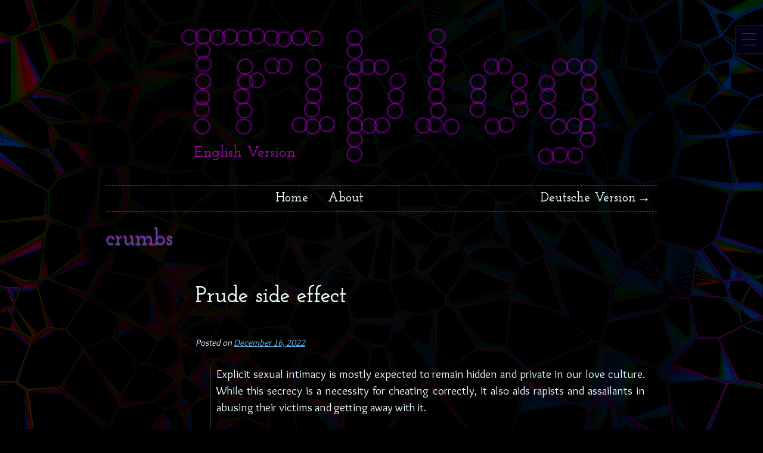

--- FILE ---
content_type: text/html; charset=UTF-8
request_url: https://triplog.blog/en/category/crumbs/
body_size: 8770
content:
<!DOCTYPE html>
<html lang="en-GB">
<head>
<meta charset="UTF-8">
<meta name="viewport" content="width=device-width, initial-scale=1">
<title>crumbs | Triþlog</title>
<link rel="profile" href="http://gmpg.org/xfn/11">
<link rel="pingback" href="https://triplog.blog/xmlrpc.php">

<!--web fonts -->
<!--<link href='http://fonts.googleapis.com/css?family=Lora' rel='stylesheet' type='text/css'>-->
<!--<link href='http://fonts.googleapis.com/css?family=Alegreya' rel='stylesheet' type='text/css'>-->
<!--<link href='http://fonts.googleapis.com/css?family=Open+Sans' rel='stylesheet' type='text/css'>--><!--
<link href='http://fonts.googleapis.com/css?family=Raleway' rel='stylesheet' type='text/css'>
<link href='http://fonts.googleapis.com/css?family=Coming+Soon' rel='stylesheet' type='text/css'>-->
<!--<link href='http://fonts.googleapis.com/css?family=Patrick+Hand' rel='stylesheet' type='text/css'>-->

<link href='//fonts.googleapis.com/css?family=Overlock' rel='stylesheet' type='text/css'>
<link href='//fonts.googleapis.com/css?family=Josefin+Slab:600' rel='stylesheet' type='text/css'>
<!--<link href='//fonts.googleapis.com/css?family=Enriqueta' rel='stylesheet' type='text/css'> (for .past) -->
<link href="//fonts.googleapis.com/css?family=Kite One" rel="stylesheet" type="text/css">

<meta name='robots' content='max-image-preview:large' />
<link rel="alternate" href="https://triplog.blog/category/kruml/" hreflang="de" />
<link rel="alternate" href="https://triplog.blog/en/category/crumbs/" hreflang="en" />
<link rel='dns-prefetch' href='//s.w.org' />
<link rel="alternate" type="application/rss+xml" title="Triþlog &raquo; Feed" href="https://triplog.blog/en/feed/" />
<link rel="alternate" type="application/rss+xml" title="Triþlog &raquo; Comments Feed" href="https://triplog.blog/en/comments/feed/" />
<link rel="alternate" type="application/rss+xml" title="Triþlog &raquo; crumbs Category Feed" href="https://triplog.blog/en/category/crumbs/feed/" />
<script type="text/javascript">
window._wpemojiSettings = {"baseUrl":"https:\/\/s.w.org\/images\/core\/emoji\/13.1.0\/72x72\/","ext":".png","svgUrl":"https:\/\/s.w.org\/images\/core\/emoji\/13.1.0\/svg\/","svgExt":".svg","source":{"concatemoji":"https:\/\/triplog.blog\/wp-includes\/js\/wp-emoji-release.min.js?ver=5.9.12"}};
/*! This file is auto-generated */
!function(e,a,t){var n,r,o,i=a.createElement("canvas"),p=i.getContext&&i.getContext("2d");function s(e,t){var a=String.fromCharCode;p.clearRect(0,0,i.width,i.height),p.fillText(a.apply(this,e),0,0);e=i.toDataURL();return p.clearRect(0,0,i.width,i.height),p.fillText(a.apply(this,t),0,0),e===i.toDataURL()}function c(e){var t=a.createElement("script");t.src=e,t.defer=t.type="text/javascript",a.getElementsByTagName("head")[0].appendChild(t)}for(o=Array("flag","emoji"),t.supports={everything:!0,everythingExceptFlag:!0},r=0;r<o.length;r++)t.supports[o[r]]=function(e){if(!p||!p.fillText)return!1;switch(p.textBaseline="top",p.font="600 32px Arial",e){case"flag":return s([127987,65039,8205,9895,65039],[127987,65039,8203,9895,65039])?!1:!s([55356,56826,55356,56819],[55356,56826,8203,55356,56819])&&!s([55356,57332,56128,56423,56128,56418,56128,56421,56128,56430,56128,56423,56128,56447],[55356,57332,8203,56128,56423,8203,56128,56418,8203,56128,56421,8203,56128,56430,8203,56128,56423,8203,56128,56447]);case"emoji":return!s([10084,65039,8205,55357,56613],[10084,65039,8203,55357,56613])}return!1}(o[r]),t.supports.everything=t.supports.everything&&t.supports[o[r]],"flag"!==o[r]&&(t.supports.everythingExceptFlag=t.supports.everythingExceptFlag&&t.supports[o[r]]);t.supports.everythingExceptFlag=t.supports.everythingExceptFlag&&!t.supports.flag,t.DOMReady=!1,t.readyCallback=function(){t.DOMReady=!0},t.supports.everything||(n=function(){t.readyCallback()},a.addEventListener?(a.addEventListener("DOMContentLoaded",n,!1),e.addEventListener("load",n,!1)):(e.attachEvent("onload",n),a.attachEvent("onreadystatechange",function(){"complete"===a.readyState&&t.readyCallback()})),(n=t.source||{}).concatemoji?c(n.concatemoji):n.wpemoji&&n.twemoji&&(c(n.twemoji),c(n.wpemoji)))}(window,document,window._wpemojiSettings);
</script>
<style type="text/css">
img.wp-smiley,
img.emoji {
	display: inline !important;
	border: none !important;
	box-shadow: none !important;
	height: 1em !important;
	width: 1em !important;
	margin: 0 0.07em !important;
	vertical-align: -0.1em !important;
	background: none !important;
	padding: 0 !important;
}
</style>
	<link rel='stylesheet' id='wp-block-library-css'  href='https://triplog.blog/wp-includes/css/dist/block-library/style.min.css?ver=5.9.12' type='text/css' media='all' />
<style id='global-styles-inline-css' type='text/css'>
body{--wp--preset--color--black: #000000;--wp--preset--color--cyan-bluish-gray: #abb8c3;--wp--preset--color--white: #ffffff;--wp--preset--color--pale-pink: #f78da7;--wp--preset--color--vivid-red: #cf2e2e;--wp--preset--color--luminous-vivid-orange: #ff6900;--wp--preset--color--luminous-vivid-amber: #fcb900;--wp--preset--color--light-green-cyan: #7bdcb5;--wp--preset--color--vivid-green-cyan: #00d084;--wp--preset--color--pale-cyan-blue: #8ed1fc;--wp--preset--color--vivid-cyan-blue: #0693e3;--wp--preset--color--vivid-purple: #9b51e0;--wp--preset--gradient--vivid-cyan-blue-to-vivid-purple: linear-gradient(135deg,rgba(6,147,227,1) 0%,rgb(155,81,224) 100%);--wp--preset--gradient--light-green-cyan-to-vivid-green-cyan: linear-gradient(135deg,rgb(122,220,180) 0%,rgb(0,208,130) 100%);--wp--preset--gradient--luminous-vivid-amber-to-luminous-vivid-orange: linear-gradient(135deg,rgba(252,185,0,1) 0%,rgba(255,105,0,1) 100%);--wp--preset--gradient--luminous-vivid-orange-to-vivid-red: linear-gradient(135deg,rgba(255,105,0,1) 0%,rgb(207,46,46) 100%);--wp--preset--gradient--very-light-gray-to-cyan-bluish-gray: linear-gradient(135deg,rgb(238,238,238) 0%,rgb(169,184,195) 100%);--wp--preset--gradient--cool-to-warm-spectrum: linear-gradient(135deg,rgb(74,234,220) 0%,rgb(151,120,209) 20%,rgb(207,42,186) 40%,rgb(238,44,130) 60%,rgb(251,105,98) 80%,rgb(254,248,76) 100%);--wp--preset--gradient--blush-light-purple: linear-gradient(135deg,rgb(255,206,236) 0%,rgb(152,150,240) 100%);--wp--preset--gradient--blush-bordeaux: linear-gradient(135deg,rgb(254,205,165) 0%,rgb(254,45,45) 50%,rgb(107,0,62) 100%);--wp--preset--gradient--luminous-dusk: linear-gradient(135deg,rgb(255,203,112) 0%,rgb(199,81,192) 50%,rgb(65,88,208) 100%);--wp--preset--gradient--pale-ocean: linear-gradient(135deg,rgb(255,245,203) 0%,rgb(182,227,212) 50%,rgb(51,167,181) 100%);--wp--preset--gradient--electric-grass: linear-gradient(135deg,rgb(202,248,128) 0%,rgb(113,206,126) 100%);--wp--preset--gradient--midnight: linear-gradient(135deg,rgb(2,3,129) 0%,rgb(40,116,252) 100%);--wp--preset--duotone--dark-grayscale: url('#wp-duotone-dark-grayscale');--wp--preset--duotone--grayscale: url('#wp-duotone-grayscale');--wp--preset--duotone--purple-yellow: url('#wp-duotone-purple-yellow');--wp--preset--duotone--blue-red: url('#wp-duotone-blue-red');--wp--preset--duotone--midnight: url('#wp-duotone-midnight');--wp--preset--duotone--magenta-yellow: url('#wp-duotone-magenta-yellow');--wp--preset--duotone--purple-green: url('#wp-duotone-purple-green');--wp--preset--duotone--blue-orange: url('#wp-duotone-blue-orange');--wp--preset--font-size--small: 13px;--wp--preset--font-size--medium: 20px;--wp--preset--font-size--large: 36px;--wp--preset--font-size--x-large: 42px;}.has-black-color{color: var(--wp--preset--color--black) !important;}.has-cyan-bluish-gray-color{color: var(--wp--preset--color--cyan-bluish-gray) !important;}.has-white-color{color: var(--wp--preset--color--white) !important;}.has-pale-pink-color{color: var(--wp--preset--color--pale-pink) !important;}.has-vivid-red-color{color: var(--wp--preset--color--vivid-red) !important;}.has-luminous-vivid-orange-color{color: var(--wp--preset--color--luminous-vivid-orange) !important;}.has-luminous-vivid-amber-color{color: var(--wp--preset--color--luminous-vivid-amber) !important;}.has-light-green-cyan-color{color: var(--wp--preset--color--light-green-cyan) !important;}.has-vivid-green-cyan-color{color: var(--wp--preset--color--vivid-green-cyan) !important;}.has-pale-cyan-blue-color{color: var(--wp--preset--color--pale-cyan-blue) !important;}.has-vivid-cyan-blue-color{color: var(--wp--preset--color--vivid-cyan-blue) !important;}.has-vivid-purple-color{color: var(--wp--preset--color--vivid-purple) !important;}.has-black-background-color{background-color: var(--wp--preset--color--black) !important;}.has-cyan-bluish-gray-background-color{background-color: var(--wp--preset--color--cyan-bluish-gray) !important;}.has-white-background-color{background-color: var(--wp--preset--color--white) !important;}.has-pale-pink-background-color{background-color: var(--wp--preset--color--pale-pink) !important;}.has-vivid-red-background-color{background-color: var(--wp--preset--color--vivid-red) !important;}.has-luminous-vivid-orange-background-color{background-color: var(--wp--preset--color--luminous-vivid-orange) !important;}.has-luminous-vivid-amber-background-color{background-color: var(--wp--preset--color--luminous-vivid-amber) !important;}.has-light-green-cyan-background-color{background-color: var(--wp--preset--color--light-green-cyan) !important;}.has-vivid-green-cyan-background-color{background-color: var(--wp--preset--color--vivid-green-cyan) !important;}.has-pale-cyan-blue-background-color{background-color: var(--wp--preset--color--pale-cyan-blue) !important;}.has-vivid-cyan-blue-background-color{background-color: var(--wp--preset--color--vivid-cyan-blue) !important;}.has-vivid-purple-background-color{background-color: var(--wp--preset--color--vivid-purple) !important;}.has-black-border-color{border-color: var(--wp--preset--color--black) !important;}.has-cyan-bluish-gray-border-color{border-color: var(--wp--preset--color--cyan-bluish-gray) !important;}.has-white-border-color{border-color: var(--wp--preset--color--white) !important;}.has-pale-pink-border-color{border-color: var(--wp--preset--color--pale-pink) !important;}.has-vivid-red-border-color{border-color: var(--wp--preset--color--vivid-red) !important;}.has-luminous-vivid-orange-border-color{border-color: var(--wp--preset--color--luminous-vivid-orange) !important;}.has-luminous-vivid-amber-border-color{border-color: var(--wp--preset--color--luminous-vivid-amber) !important;}.has-light-green-cyan-border-color{border-color: var(--wp--preset--color--light-green-cyan) !important;}.has-vivid-green-cyan-border-color{border-color: var(--wp--preset--color--vivid-green-cyan) !important;}.has-pale-cyan-blue-border-color{border-color: var(--wp--preset--color--pale-cyan-blue) !important;}.has-vivid-cyan-blue-border-color{border-color: var(--wp--preset--color--vivid-cyan-blue) !important;}.has-vivid-purple-border-color{border-color: var(--wp--preset--color--vivid-purple) !important;}.has-vivid-cyan-blue-to-vivid-purple-gradient-background{background: var(--wp--preset--gradient--vivid-cyan-blue-to-vivid-purple) !important;}.has-light-green-cyan-to-vivid-green-cyan-gradient-background{background: var(--wp--preset--gradient--light-green-cyan-to-vivid-green-cyan) !important;}.has-luminous-vivid-amber-to-luminous-vivid-orange-gradient-background{background: var(--wp--preset--gradient--luminous-vivid-amber-to-luminous-vivid-orange) !important;}.has-luminous-vivid-orange-to-vivid-red-gradient-background{background: var(--wp--preset--gradient--luminous-vivid-orange-to-vivid-red) !important;}.has-very-light-gray-to-cyan-bluish-gray-gradient-background{background: var(--wp--preset--gradient--very-light-gray-to-cyan-bluish-gray) !important;}.has-cool-to-warm-spectrum-gradient-background{background: var(--wp--preset--gradient--cool-to-warm-spectrum) !important;}.has-blush-light-purple-gradient-background{background: var(--wp--preset--gradient--blush-light-purple) !important;}.has-blush-bordeaux-gradient-background{background: var(--wp--preset--gradient--blush-bordeaux) !important;}.has-luminous-dusk-gradient-background{background: var(--wp--preset--gradient--luminous-dusk) !important;}.has-pale-ocean-gradient-background{background: var(--wp--preset--gradient--pale-ocean) !important;}.has-electric-grass-gradient-background{background: var(--wp--preset--gradient--electric-grass) !important;}.has-midnight-gradient-background{background: var(--wp--preset--gradient--midnight) !important;}.has-small-font-size{font-size: var(--wp--preset--font-size--small) !important;}.has-medium-font-size{font-size: var(--wp--preset--font-size--medium) !important;}.has-large-font-size{font-size: var(--wp--preset--font-size--large) !important;}.has-x-large-font-size{font-size: var(--wp--preset--font-size--x-large) !important;}
</style>
<link rel='stylesheet' id='psicodelix-style-css'  href='https://triplog.blog/wp-content/themes/psicodelix/style.css?ver=5.9.12' type='text/css' media='all' />
<script type='text/javascript' src='https://triplog.blog/wp-includes/js/jquery/jquery.min.js?ver=3.6.0' id='jquery-core-js'></script>
<script type='text/javascript' src='https://triplog.blog/wp-includes/js/jquery/jquery-migrate.min.js?ver=3.3.2' id='jquery-migrate-js'></script>
<link rel="https://api.w.org/" href="https://triplog.blog/wp-json/" /><link rel="alternate" type="application/json" href="https://triplog.blog/wp-json/wp/v2/categories/4" /><link rel="EditURI" type="application/rsd+xml" title="RSD" href="https://triplog.blog/xmlrpc.php?rsd" />
<link rel="wlwmanifest" type="application/wlwmanifest+xml" href="https://triplog.blog/wp-includes/wlwmanifest.xml" /> 
<meta name="generator" content="WordPress 5.9.12" />
		<style type="text/css" media="screen"></style>
		
<script src="//code.jquery.com/jquery-2.1.1.min.js"></script>
<script src="//d3js.org/d3.v3.min.js" charset="utf-8"></script>
<script src="https://triplog.blog/wp-content/themes/psicodelix/js/main.js"></script>

</head>

<body class="archive category category-crumbs category-4 group-blog">
<div id="pagebg"><canvas></canvas></div>
<div id="page" class="hfeed site">
	<a class="skip-link screen-reader-text" href="#content">Skip to content</a>

	<header id="masthead" class="site-header" role="banner">
		<div class="site-branding">
			<canvas id="headercan"></canvas>
					</div>

		<nav id="site-navigation" class="main-navigation" role="navigation">
			<button class="menu-toggle">Primary Menu</button>
			<div class="menu-nav_en-container"><ul id="menu-nav_en" class="menu"><li id="menu-item-3219" class="menu-item menu-item-type-custom menu-item-object-custom menu-item-home menu-item-3219"><a href="https://triplog.blog/en/">Home</a></li>
<li id="menu-item-3218" class="menu-item menu-item-type-post_type menu-item-object-page menu-item-3218"><a href="https://triplog.blog/en/about/">About</a></li>
<li id="menu-item-3217-de" class="lang-item lang-item-16 lang-item-de lang-item-first menu-item menu-item-type-custom menu-item-object-custom menu-item-3217-de"><a href="https://triplog.blog/category/kruml/" hreflang="de-DE" lang="de-DE">Deutsche Version</a></li>
<li id="menu-item-3217-en" class="lang-item lang-item-19 lang-item-en current-lang menu-item menu-item-type-custom menu-item-object-custom menu-item-3217-en"><a href="https://triplog.blog/en/category/crumbs/" hreflang="en-GB" lang="en-GB">English Version</a></li>
</ul></div>		</nav><!-- #site-navigation -->
	</header><!-- #masthead -->

	<div id="content" class="site-content">

	<section id="primary" class="content-area">
		<main id="main" class="site-main" role="main">

		
			<header class="page-header">
				<h1 class="page-title">
					crumbs				</h1>
							</header><!-- .page-header -->

						
				
<article id="post-3705" class="post-3705 post type-post status-publish format-standard hentry category-crumbs category-randomthoughts">
	<header class="entry-header">
		<h1 class="entry-title"><a href="https://triplog.blog/en/prude-side-effect/" rel="bookmark">Prude side effect</a></h1>
				<div class="entry-meta">
			<span class="posted-on">Posted on <a href="https://triplog.blog/en/prude-side-effect/" rel="bookmark"><time class="entry-date published" datetime="2022-12-16T23:14:27+00:00">December 16, 2022</time><time class="updated" datetime="2022-12-16T23:14:28+00:00">December 16, 2022</time></a></span><span class="byline"> by <span class="author vcard"><a class="url fn n" href="https://triplog.blog/en/author/grapfen/">grapfen</a></span></span>		</div><!-- .entry-meta -->
			</header><!-- .entry-header -->

	<div class="entry-content">
		<div class="entry-content-content">
<p>Explicit sexual intimacy is mostly expected to remain hidden and private in our love culture. While this secrecy is a necessity for cheating correctly, it also aids rapists and assailants in abusing their victims and getting away with it.</p>



<p>The unspoken assertion of indecency impedes proper education about good and respectful intercourse from the get-go. When porn is the only available external reference for what is acceptable, many victims tolerate varying degrees of the inappropriate, not knowing better.</p>



<p>And apart from spaces that invite open sexuality,  privacy remains the only acceptable location for intercourse. You are forced to go on your own, regardless of how much you actually trust the person of your desire. When you are alone, nobody can help you.</p>



<p>This is truly convenient for all kinds of predators.  For their success it is enough to emulate social conduct until absence of witnesses is reached.</p>



<p></p>



<p></p>
</div>
			</div><!-- .entry-content -->

	<footer class="entry-footer">
		<span class="cat-links">Posted in <a href="https://triplog.blog/en/category/crumbs/" rel="category tag">crumbs</a>, <a href="https://triplog.blog/en/category/randomthoughts/" rel="category tag">randomThoughts</a></span><span class="comments-link"><a href="https://triplog.blog/en/prude-side-effect/#respond">Leave a comment</a></span>	</footer><!-- .entry-footer -->
</article><!-- #post-## -->

			
				
<article id="post-3037" class="post-3037 post type-post status-publish format-quote hentry category-crumbs category-randomquotes post_format-post-format-quote">
	<header class="entry-header">
		
				<div class="entry-meta">
			<span class="posted-on">Posted on <a href="https://triplog.blog/en/3037/" rel="bookmark"><time class="entry-date published" datetime="2017-05-16T16:50:59+00:00">May 16, 2017</time><time class="updated" datetime="2020-03-29T15:02:25+00:00">March 29, 2020</time></a></span><span class="byline"> by <span class="author vcard"><a class="url fn n" href="https://triplog.blog/en/author/grapfen/">grapfen</a></span></span>		</div><!-- .entry-meta -->
			</header><!-- .entry-header -->

	<div class="entry-content">
		<div class="entry-content-content"><blockquote><p>It is the part of reality that you shape for yourself that really matters in the end and it is the part that no possible dystopia can take from us.</p></blockquote>
</div>
			</div><!-- .entry-content -->

	<footer class="entry-footer">
		<span class="cat-links">Posted in <a href="https://triplog.blog/en/category/crumbs/" rel="category tag">crumbs</a>, <a href="https://triplog.blog/en/category/randomquotes/" rel="category tag">randomQuotes</a></span><span class="comments-link"><a href="https://triplog.blog/en/3037/#respond">Leave a comment</a></span>	</footer><!-- .entry-footer -->
</article><!-- #post-## -->

			
				
<article id="post-2913" class="post-2913 post type-post status-publish format-standard hentry category-crumbs category-randomthoughts">
	<header class="entry-header">
		
				<div class="entry-meta">
			<span class="posted-on">Posted on <a href="https://triplog.blog/en/2913/" rel="bookmark"><time class="entry-date published" datetime="2016-06-03T08:48:47+00:00">June 3, 2016</time><time class="updated" datetime="2020-03-29T15:08:43+00:00">March 29, 2020</time></a></span><span class="byline"> by <span class="author vcard"><a class="url fn n" href="https://triplog.blog/en/author/grapfen/">grapfen</a></span></span>		</div><!-- .entry-meta -->
			</header><!-- .entry-header -->

	<div class="entry-content">
		<div class="entry-content-content"><p>Imagine the financial world like an ocean of money we&#8217;re all sailing on. Strangely enough all those boats swimming in that sea of liquidity are fueled by cash. Many captains spend their lives building on their ever extending massive Moloch of a ship trying to somehow make enough room for all the cash that&#8217;s flowing in so they wont sink. My own boat however I prefer to fuel with no more funds than are needed to steer around.</p>
</div>
			</div><!-- .entry-content -->

	<footer class="entry-footer">
		<span class="cat-links">Posted in <a href="https://triplog.blog/en/category/crumbs/" rel="category tag">crumbs</a>, <a href="https://triplog.blog/en/category/randomthoughts/" rel="category tag">randomThoughts</a></span><span class="comments-link"><a href="https://triplog.blog/en/2913/#respond">Leave a comment</a></span>	</footer><!-- .entry-footer -->
</article><!-- #post-## -->

			
				
<article id="post-2808" class="post-2808 post type-post status-publish format-standard hentry category-crumbs category-randomthoughts">
	<header class="entry-header">
		
				<div class="entry-meta">
			<span class="posted-on">Posted on <a href="https://triplog.blog/en/may-you-always-do-what-you-fear-to-do/" rel="bookmark"><time class="entry-date published" datetime="2016-05-19T02:25:12+00:00">May 19, 2016</time><time class="updated" datetime="2020-03-29T17:44:16+00:00">March 29, 2020</time></a></span><span class="byline"> by <span class="author vcard"><a class="url fn n" href="https://triplog.blog/en/author/grapfen/">grapfen</a></span></span>		</div><!-- .entry-meta -->
			</header><!-- .entry-header -->

	<div class="entry-content">
		<div class="entry-content-content">
<blockquote class="wp-block-quote"><p>May you always do what you fear to do</p><cite>~ Elliot Hulse</cite></blockquote>


<p>I sometimes make myself do things I&#8217;m afraid of. Is that making me do things I don&#8217;t want to do? Is thinking to want them or wanting them helping to overcome the fear? Is overcoming the fear making me think that I want them? How can I overcome the fear of doing things just for the sake of overcoming fears? How can I overcome the fear of not doing things to avoid doing them just for the sake of overcoming that fear? How can ^C&lt;(stop right there!)&gt;</p></div>
			</div><!-- .entry-content -->

	<footer class="entry-footer">
		<span class="cat-links">Posted in <a href="https://triplog.blog/en/category/crumbs/" rel="category tag">crumbs</a>, <a href="https://triplog.blog/en/category/randomthoughts/" rel="category tag">randomThoughts</a></span><span class="comments-link"><a href="https://triplog.blog/en/may-you-always-do-what-you-fear-to-do/#respond">Leave a comment</a></span>	</footer><!-- .entry-footer -->
</article><!-- #post-## -->

			
				
<article id="post-2660" class="post-2660 post type-post status-publish format-standard hentry category-crumbs category-randomthoughts">
	<header class="entry-header">
		<h1 class="entry-title"><a href="https://triplog.blog/en/problem-solved/" rel="bookmark">Problem solved</a></h1>
				<div class="entry-meta">
			<span class="posted-on">Posted on <a href="https://triplog.blog/en/problem-solved/" rel="bookmark"><time class="entry-date published" datetime="2016-04-25T14:08:10+00:00">April 25, 2016</time><time class="updated" datetime="2020-03-29T17:46:17+00:00">March 29, 2020</time></a></span><span class="byline"> by <span class="author vcard"><a class="url fn n" href="https://triplog.blog/en/author/grapfen/">grapfen</a></span></span>		</div><!-- .entry-meta -->
			</header><!-- .entry-header -->

	<div class="entry-content">
		<div class="entry-content-content"><p>No matter how much suffering we bring over the world by exploiting the less successful players in the war for power, we&#8217;re all just one big consciousness therefore inflicting harm upon ourselves. Conscience clean.</p>
</div>
			</div><!-- .entry-content -->

	<footer class="entry-footer">
		<span class="cat-links">Posted in <a href="https://triplog.blog/en/category/crumbs/" rel="category tag">crumbs</a>, <a href="https://triplog.blog/en/category/randomthoughts/" rel="category tag">randomThoughts</a></span><span class="comments-link"><a href="https://triplog.blog/en/problem-solved/#respond">Leave a comment</a></span>	</footer><!-- .entry-footer -->
</article><!-- #post-## -->

			
				
<article id="post-2302" class="post-2302 post type-post status-publish format-standard hentry category-crumbs category-randomthoughts">
	<header class="entry-header">
		
				<div class="entry-meta">
			<span class="posted-on">Posted on <a href="https://triplog.blog/en/2302/" rel="bookmark"><time class="entry-date published" datetime="2015-02-26T21:32:05+00:00">February 26, 2015</time><time class="updated" datetime="2020-03-29T17:56:20+00:00">March 29, 2020</time></a></span><span class="byline"> by <span class="author vcard"><a class="url fn n" href="https://triplog.blog/en/author/grapfen/">grapfen</a></span></span>		</div><!-- .entry-meta -->
			</header><!-- .entry-header -->

	<div class="entry-content">
		<div class="entry-content-content"><p>What if, by searching my true self, I&#8217;m running away from my true self?</p>
</div>
			</div><!-- .entry-content -->

	<footer class="entry-footer">
		<span class="cat-links">Posted in <a href="https://triplog.blog/en/category/crumbs/" rel="category tag">crumbs</a>, <a href="https://triplog.blog/en/category/randomthoughts/" rel="category tag">randomThoughts</a></span><span class="comments-link"><a href="https://triplog.blog/en/2302/#respond">Leave a comment</a></span>	</footer><!-- .entry-footer -->
</article><!-- #post-## -->

			
				
<article id="post-480" class="post-480 post type-post status-publish format-quote hentry category-crumbs category-randomquotes post_format-post-format-quote">
	<header class="entry-header">
		
				<div class="entry-meta">
			<span class="posted-on">Posted on <a href="https://triplog.blog/en/480/" rel="bookmark"><time class="entry-date published" datetime="2013-10-03T04:43:16+00:00">October 3, 2013</time><time class="updated" datetime="2020-03-29T18:20:50+00:00">March 29, 2020</time></a></span><span class="byline"> by <span class="author vcard"><a class="url fn n" href="https://triplog.blog/en/author/grapfen/">grapfen</a></span></span>		</div><!-- .entry-meta -->
			</header><!-- .entry-header -->

	<div class="entry-content">
		<div class="entry-content-content"><blockquote><p>Sometimes I think that the surest sign that intelligent life exists  elsewhere in the universe is that none of them has tried to contact us.</p>
<p>~ Calvin and Hobbes</p></blockquote>
</div>
			</div><!-- .entry-content -->

	<footer class="entry-footer">
		<span class="cat-links">Posted in <a href="https://triplog.blog/en/category/crumbs/" rel="category tag">crumbs</a>, <a href="https://triplog.blog/en/category/randomquotes/" rel="category tag">randomQuotes</a></span><span class="comments-link"><a href="https://triplog.blog/en/480/#respond">Leave a comment</a></span>	</footer><!-- .entry-footer -->
</article><!-- #post-## -->

			
				
<article id="post-99" class="post-99 post type-post status-publish format-standard hentry category-crumbs">
	<header class="entry-header">
		
				<div class="entry-meta">
			<span class="posted-on">Posted on <a href="https://triplog.blog/en/99/" rel="bookmark"><time class="entry-date published" datetime="2011-06-03T05:57:59+00:00">June 3, 2011</time><time class="updated" datetime="2020-03-29T18:41:03+00:00">March 29, 2020</time></a></span><span class="byline"> by <span class="author vcard"><a class="url fn n" href="https://triplog.blog/en/author/grapfen/">grapfen</a></span></span>		</div><!-- .entry-meta -->
			</header><!-- .entry-header -->

	<div class="entry-content">
		<div class="entry-content-content"><p>i wanna wake up into the dream and realize it was all just reality</p>
</div>
			</div><!-- .entry-content -->

	<footer class="entry-footer">
		<span class="cat-links">Posted in <a href="https://triplog.blog/en/category/crumbs/" rel="category tag">crumbs</a></span><span class="comments-link"><a href="https://triplog.blog/en/99/#respond">Leave a comment</a></span>	</footer><!-- .entry-footer -->
</article><!-- #post-## -->

			
			
		
		</main><!-- #main -->
	</section><!-- #primary -->


<div id="secondary" class="widget-area-bounding" role="complementary">
	<div class="sidebar-toggle-handle">
				<svg version="1.1" id="sidebar-toggle-arrow" xmlns="http://www.w3.org/2000/svg"
			viewBox="0 0 7 7">
			<g>
				<path d="M 1,1.5 L 6,1.5" />
				<path d="M 1,3.5 L 6,3.5" />
				<path d="M 1,5.5 L 6,5.5" />
			</g>
		</svg>
	</div>
	<div class="widget-area">
	<aside id="search-2" class="widget widget_search"><form role="search" method="get" class="search-form" action="https://triplog.blog/en/">
				<label>
					<span class="screen-reader-text">Search for:</span>
					<input type="search" class="search-field" placeholder="Search &hellip;" value="" name="s" />
				</label>
				<input type="submit" class="search-submit" value="Search" />
			</form></aside><aside id="categories-2" class="widget widget_categories"><h1 class="widget-title">Categories</h1>
			<ul>
					<li class="cat-item cat-item-3"><a href="https://triplog.blog/en/category/consumable/">consumable</a> (8)
</li>
	<li class="cat-item cat-item-4 current-cat"><a aria-current="page" href="https://triplog.blog/en/category/crumbs/">crumbs</a> (8)
</li>
	<li class="cat-item cat-item-5"><a href="https://triplog.blog/en/category/fb/">fubar</a> (6)
</li>
	<li class="cat-item cat-item-15"><a href="https://triplog.blog/en/category/fun/">fun</a> (2)
</li>
	<li class="cat-item cat-item-7"><a href="https://triplog.blog/en/category/img/">imaginary</a> (1)
</li>
	<li class="cat-item cat-item-9"><a href="https://triplog.blog/en/category/randomquotes/">randomQuotes</a> (6)
</li>
	<li class="cat-item cat-item-10"><a href="https://triplog.blog/en/category/randomthoughts/">randomThoughts</a> (9)
</li>
			</ul>

			</aside><aside id="archives-2" class="widget widget_archive"><h1 class="widget-title">Archives</h1>
			<ul>
					<li><a href='https://triplog.blog/en/2022/12/'>December 2022</a>&nbsp;(1)</li>
	<li><a href='https://triplog.blog/en/2022/04/'>April 2022</a>&nbsp;(1)</li>
	<li><a href='https://triplog.blog/en/2021/09/'>September 2021</a>&nbsp;(1)</li>
	<li><a href='https://triplog.blog/en/2020/04/'>April 2020</a>&nbsp;(1)</li>
	<li><a href='https://triplog.blog/en/2020/03/'>March 2020</a>&nbsp;(1)</li>
	<li><a href='https://triplog.blog/en/2019/03/'>March 2019</a>&nbsp;(1)</li>
	<li><a href='https://triplog.blog/en/2017/05/'>May 2017</a>&nbsp;(1)</li>
	<li><a href='https://triplog.blog/en/2016/06/'>June 2016</a>&nbsp;(1)</li>
	<li><a href='https://triplog.blog/en/2016/05/'>May 2016</a>&nbsp;(2)</li>
	<li><a href='https://triplog.blog/en/2016/04/'>April 2016</a>&nbsp;(3)</li>
	<li><a href='https://triplog.blog/en/2015/02/'>February 2015</a>&nbsp;(1)</li>
	<li><a href='https://triplog.blog/en/2014/12/'>December 2014</a>&nbsp;(2)</li>
	<li><a href='https://triplog.blog/en/2014/10/'>October 2014</a>&nbsp;(1)</li>
	<li><a href='https://triplog.blog/en/2014/02/'>February 2014</a>&nbsp;(2)</li>
	<li><a href='https://triplog.blog/en/2014/01/'>January 2014</a>&nbsp;(1)</li>
	<li><a href='https://triplog.blog/en/2013/10/'>October 2013</a>&nbsp;(1)</li>
	<li><a href='https://triplog.blog/en/2013/08/'>August 2013</a>&nbsp;(1)</li>
	<li><a href='https://triplog.blog/en/2011/06/'>June 2011</a>&nbsp;(1)</li>
			</ul>

			</aside><aside id="meta-2" class="widget widget_meta"><h1 class="widget-title">Meta</h1>
		<ul>
						<li><a href="https://triplog.blog/wp-login.php">Log in</a></li>
			<li><a href="https://triplog.blog/en/feed/">Entries feed</a></li>
			<li><a href="https://triplog.blog/en/comments/feed/">Comments feed</a></li>

			<li><a href="https://en-gb.wordpress.org/">WordPress.org</a></li>
		</ul>

		</aside>	</div>
</div><!-- #secondary -->

	</div><!-- #content -->

	<footer id="colophon" class="site-footer" role="contentinfo">
		<!--<div class="site-info">
			<a href="http://wordpress.org/">Proudly powered by WordPress</a>
			<span class="sep"> | </span>
			Theme: Psicodelix by <a href="http://underscores.me/" rel="designer">grapfen</a>.		</div>--><!-- .site-info -->
	</footer><!-- #colophon -->
</div><!-- #page -->


<script type='text/javascript'>
/* <![CDATA[ */
r3f5x9JS=escape(document['referrer']);
hf4N='e02cab096fb2c8a4480683764c90ce83';
hf4V='f4b6be58093a01f987909e365546885c';
jQuery(document).ready(function($){var e="#commentform, .comment-respond form, .comment-form, #lostpasswordform, #registerform, #loginform, #login_form, #wpss_contact_form";$(e).submit(function(){$("<input>").attr("type","hidden").attr("name","r3f5x9JS").attr("value",r3f5x9JS).appendTo(e);return true;});var h="form[method='post']";$(h).submit(function(){$("<input>").attr("type","hidden").attr("name",hf4N).attr("value",hf4V).appendTo(h);return true;});});
/* ]]> */
</script> 
<!-- Matomo -->
<script>
  var _paq = window._paq = window._paq || [];
  /* tracker methods like "setCustomDimension" should be called before "trackPageView" */
  _paq.push(['trackPageView']);
  _paq.push(['enableLinkTracking']);
  (function() {
    var u="https://triplog.blog/wp-content/plugins/wp-piwik/proxy/"
    _paq.push(['setTrackerUrl', u+'matomo.php']);
    _paq.push(['setSiteId', '1']);
    var d=document, g=d.createElement('script'), s=d.getElementsByTagName('script')[0];
    g.async=true; g.src=u+'matomo.php'; s.parentNode.insertBefore(g,s);
  })();
</script>
<!-- End Matomo Code -->
<script type='text/javascript' src='https://triplog.blog/wp-content/themes/psicodelix/js/navigation.js?ver=20120206' id='psicodelix-navigation-js'></script>
<script type='text/javascript' src='https://triplog.blog/wp-content/themes/psicodelix/js/skip-link-focus-fix.js?ver=20130115' id='psicodelix-skip-link-focus-fix-js'></script>
<script type='text/javascript' src='https://triplog.blog/wp-content/plugins/wp-spamshield/js/jscripts-ftr2-min.js' id='wpss-jscripts-ftr-js'></script>

<!-- Piwik - ->
<script type="text/javascript">
  var _paq = _paq || [];
  _paq.push(['trackPageView']);
  _paq.push(['enableLinkTracking']);
  (function() {
    var u="//triplog.tk/piwik/";
    _paq.push(['setTrackerUrl', u+'piwik.php']);
    _paq.push(['setSiteId', 2]);
    var d=document, g=d.createElement('script'), s=d.getElementsByTagName('script')[0];
    g.type='text/javascript'; g.async=true; g.defer=true; g.src=u+'piwik.php'; s.parentNode.insertBefore(g,s);
  })();
</script>
<!- - End Piwik Code -->

</body>
</html>


--- FILE ---
content_type: text/css
request_url: https://triplog.blog/wp-content/themes/psicodelix/style.css?ver=5.9.12
body_size: 13309
content:

/* line 118 : /usr/share/nginx/html/triplog.tk/wp-content/themes/psicodelix/sass/style.styl */

/* line 1 : /usr/share/nginx/html/triplog.tk/wp-content/themes/psicodelix/node_modules/stylus/lib/functions/index.styl */

/* line 1 : /usr/share/nginx/html/triplog.tk/wp-content/themes/psicodelix/sass/style.styl */
/*
Theme Name: Psicodelix
Theme URI: http://underscores.me/
Author: Automattic
Author URI: http://automattic.com/
Description: Hi. I'm a starter theme called <code>Psicodelix</code>, or <em>underscores</em>, if you like. I'm a theme meant for hacking so don't use me as a <em>Parent Theme</em>. Instead try turning me into the next, most awesome, WordPress theme out there. That's what I'm here for.
Version: 1.1.0
License: GNU General Public License v2 or later
License URI: http://www.gnu.org/licenses/gpl-2.0.html
Text Domain: Psicodelix
Tags:

This theme, like WordPress, is licensed under the GPL.
Use it to make something cool, have fun, and share what you've learned with others.

 Psicodelix is based on Underscores http://underscores.me/, (C) 2012-2014 Automattic, Inc.

Resetting and rebuilding styles have been helped along thanks to the fine work of
Eric Meyer http://meyerweb.com/eric/tools/css/reset/index.html
along with Nicolas Gallagher and Jonathan Neal http://necolas.github.com/normalize.css/
and Blueprint http://www.blueprintcss.org/
*/

/* line 24 : /usr/share/nginx/html/triplog.tk/wp-content/themes/psicodelix/sass/style.styl */
/*--------------------------------------------------------------
>>> TABLE OF CONTENTS:
----------------------------------------------------------------
1.0 Reset
2.0 Typography
3.0 Elements
4.0 Forms
5.0 Navigation
	5.1 Links
	5.2 Menus
6.0 Accessibility
7.0 Alignments
8.0 Clearings
9.0 Widgets
10.0 Content
	10.1 Posts and pages
	10.2 Asides
	10.3 Comments
11.0 Infinite scroll
12.0 Media
	12.1 Captions
	12.2 Galleries
--------------------------------------------------------------*/

/* line 286 : /usr/share/nginx/html/triplog.tk/wp-content/themes/psicodelix/node_modules/stylus/lib/functions/index.styl */

/* line 3 : /usr/share/nginx/html/triplog.tk/wp-content/themes/psicodelix/sass/variables-site/variables-site.styl */

/* line 3 : /usr/share/nginx/html/triplog.tk/wp-content/themes/psicodelix/sass/variables-site/variables-site.styl */

/* line 1 : /usr/share/nginx/html/triplog.tk/wp-content/themes/psicodelix/sass/variables-site/colors.styl */

/* line 28 : /usr/share/nginx/html/triplog.tk/wp-content/themes/psicodelix/sass/variables-site/colors.styl */

/* line 1 : /usr/share/nginx/html/triplog.tk/wp-content/themes/psicodelix/sass/variables-site/typography.styl */

/* line 7 : /usr/share/nginx/html/triplog.tk/wp-content/themes/psicodelix/sass/variables-site/typography.styl */

/* line 1 : /usr/share/nginx/html/triplog.tk/wp-content/themes/psicodelix/sass/variables-site/structure.styl */

/* line 7 : /usr/share/nginx/html/triplog.tk/wp-content/themes/psicodelix/sass/variables-site/structure.styl */

/* line 1 : /usr/share/nginx/html/triplog.tk/wp-content/themes/psicodelix/sass/mixins/mixins-master.styl */

/* line 23 : /usr/share/nginx/html/triplog.tk/wp-content/themes/psicodelix/sass/mixins/mixins-master.styl */
center-block {
  display: block;
  margin: 0 auto;
}

/* line 50 : /usr/share/nginx/html/triplog.tk/wp-content/themes/psicodelix/sass/style.styl */
/*--------------------------------------------------------------
1.0 Reset
--------------------------------------------------------------*/

/* line 35 : /usr/share/nginx/html/triplog.tk/wp-content/themes/psicodelix/sass/mixins/mixins-master.styl */

/* line 35 : /usr/share/nginx/html/triplog.tk/wp-content/themes/psicodelix/sass/reset.styl */

/* line 1 : /usr/share/nginx/html/triplog.tk/wp-content/themes/psicodelix/sass/reset.styl */
html,
body,
div,
span,
applet,
object,
iframe,
h1,
h2,
h3,
h4,
h5,
h6,
p,
blockquote,
pre,
a,
abbr,
acronym,
address,
big,
cite,
code,
del,
dfn,
em,
font,
ins,
kbd,
q,
s,
samp,
small,
strike,
strong,
sub,
sup,
tt,
var,
dl,
dt,
dd,
ol,
ul,
li,
fieldset,
form,
label,
legend,
table,
caption,
tbody,
tfoot,
thead,
tr,
th,
td {
  border: 0;
  font-family: inherit;
  font-size: 100%;
  font-style: inherit;
  font-weight: inherit;
  margin: 0;
  outline: 0;
  padding: 0;
  vertical-align: baseline;
}

/* line 19 : /usr/share/nginx/html/triplog.tk/wp-content/themes/psicodelix/sass/reset.styl */
html {
  font-size: 62.5%; /* Corrects text resizing oddly in IE6/7 when body font-size is set using em units http://clagnut.com/blog/348/#c790 */
  overflow-y: scroll; /* Keeps page centered in all browsers regardless of content height */
  -webkit-text-size-adjust: 100%; /* Prevents iOS text size adjust after orientation change, without disabling user zoom */
  -ms-text-size-adjust: 100%; /* www.456bereastreet.com/archive/201012/controlling_text_size_in_safari_for_ios_without_disabling_user_zoom/ */
}

/* line 25 : /usr/share/nginx/html/triplog.tk/wp-content/themes/psicodelix/sass/reset.styl */
*,
*:before,
*:after {
/* apply a natural box layout model to all elements; see http://www.paulirish.com/2012/box-sizing-border-box-ftw/ */
  box-sizing: border-box;
}

/* line 30 : /usr/share/nginx/html/triplog.tk/wp-content/themes/psicodelix/sass/reset.styl */
body {
  background: #fff; /* Fallback for when there is no custom background color defined. */
}

/* line 33 : /usr/share/nginx/html/triplog.tk/wp-content/themes/psicodelix/sass/reset.styl */
article,
aside,
details,
figcaption,
figure,
footer,
header,
main,
nav,
section {
  display: block;
}

/* line 45 : /usr/share/nginx/html/triplog.tk/wp-content/themes/psicodelix/sass/reset.styl */
ol,
ul {
  list-style: none;
}

/* line 48 : /usr/share/nginx/html/triplog.tk/wp-content/themes/psicodelix/sass/reset.styl */
table {
/* tables still need 'cellspacing="0"' in the markup */
  border-collapse: separate;
  border-spacing: 0;
}

/* line 52 : /usr/share/nginx/html/triplog.tk/wp-content/themes/psicodelix/sass/reset.styl */
caption,
th,
td {
  font-weight: normal;
  text-align: left;
}

/* line 56 : /usr/share/nginx/html/triplog.tk/wp-content/themes/psicodelix/sass/reset.styl */
blockquote:before,
blockquote:after,
q:before,
q:after {
  content: "";
}

/* line 60 : /usr/share/nginx/html/triplog.tk/wp-content/themes/psicodelix/sass/reset.styl */
blockquote,
q {
  quotes: "" "";
}

/* line 63 : /usr/share/nginx/html/triplog.tk/wp-content/themes/psicodelix/sass/reset.styl */
a:focus {
  outline: thin dotted;
}

/* line 66 : /usr/share/nginx/html/triplog.tk/wp-content/themes/psicodelix/sass/reset.styl */
a:hover,
a:active {
  outline: 0;
}

/* line 70 : /usr/share/nginx/html/triplog.tk/wp-content/themes/psicodelix/sass/reset.styl */
a img {
  border: 0;
}

/* line 55 : /usr/share/nginx/html/triplog.tk/wp-content/themes/psicodelix/sass/style.styl */
/*--------------------------------------------------------------
2.0 Typography
--------------------------------------------------------------*/

/* line 72 : /usr/share/nginx/html/triplog.tk/wp-content/themes/psicodelix/sass/reset.styl */

/* line 72 : /usr/share/nginx/html/triplog.tk/wp-content/themes/psicodelix/sass/typography/typography.styl */

/* line 1 : /usr/share/nginx/html/triplog.tk/wp-content/themes/psicodelix/sass/typography/typography.styl */
body,
button,
input,
select,
textarea {
  color: #eff;
  font-family: 'Overlock', 'Patrick Hand', 'Coming Soon', 'Josefin Slab', Dosis, 'Raleway', 'Open Sans', Alegreya, 'Lora', Vollkorn, sans-serif;
  font-size: 19px;
  font-size: 1.9rem;
  line-height: 1.5;
  -moz-font-kerning: normal;
       font-kerning: normal;
}

/* line 15 : /usr/share/nginx/html/triplog.tk/wp-content/themes/psicodelix/sass/typography/typography.styl */

/* line 15 : /usr/share/nginx/html/triplog.tk/wp-content/themes/psicodelix/sass/typography/headings.styl */

/* line 1 : /usr/share/nginx/html/triplog.tk/wp-content/themes/psicodelix/sass/typography/headings.styl */
h1,
h2,
h3,
h4,
h5,
h6 {
  clear: both;
}

/* line 5 : /usr/share/nginx/html/triplog.tk/wp-content/themes/psicodelix/sass/typography/headings.styl */
h1.entry-title,
h1.page-title,
.storypage h2 {
  font-size: 2em;
  font-weigth: bold;
  font-family: 'Josefin Slab', serif;
}

/* line 9 : /usr/share/nginx/html/triplog.tk/wp-content/themes/psicodelix/sass/typography/headings.styl */
h1.entry-title a,
h1.page-title a,
.storypage h2 a {
  color: #eff;
  text-decoration: none;
}

/* line 15 : /usr/share/nginx/html/triplog.tk/wp-content/themes/psicodelix/sass/typography/headings.styl */
h1.page-title {
  color: rgba(58,108,174,0.69);
  text-shadow: -1px -2px 0 rgba(255,2,252,0.59);
}

/* line 21 : /usr/share/nginx/html/triplog.tk/wp-content/themes/psicodelix/sass/typography/headings.styl */
.site-branding {
  text-align: center;
}

/* line 22 : /usr/share/nginx/html/triplog.tk/wp-content/themes/psicodelix/sass/typography/headings.styl */

/* line 22 : /usr/share/nginx/html/triplog.tk/wp-content/themes/psicodelix/sass/typography/copy.styl */

/* line 1 : /usr/share/nginx/html/triplog.tk/wp-content/themes/psicodelix/sass/typography/copy.styl */
p {
  margin-bottom: 1.5em;
}

/* line 5 : /usr/share/nginx/html/triplog.tk/wp-content/themes/psicodelix/sass/typography/copy.styl */
b,
strong {
  font-weight: bold;
}

/* line 9 : /usr/share/nginx/html/triplog.tk/wp-content/themes/psicodelix/sass/typography/copy.styl */
dfn,
cite,
em,
i {
  font-style: italic;
}

/* line 13 : /usr/share/nginx/html/triplog.tk/wp-content/themes/psicodelix/sass/typography/copy.styl */
blockquote {
  margin: 0 1.5em;
}
@media (max-width: 600px) {

/* line 15 : /usr/share/nginx/html/triplog.tk/wp-content/themes/psicodelix/sass/typography/copy.styl */
  blockquote {
    margin: 0 0 0 0.5em;
  }
}

/* line 21 : /usr/share/nginx/html/triplog.tk/wp-content/themes/psicodelix/sass/typography/copy.styl */
address {
  margin: 0 0 1.5em;
}

/* line 25 : /usr/share/nginx/html/triplog.tk/wp-content/themes/psicodelix/sass/typography/copy.styl */
pre {
  background: #eee;
  font-family: "Courier 10 Pitch", Courier, monospace;
  font-size: 1.5rem;
  line-height: 1.6;
  margin-bottom: 1.6em;
  max-width: 100%;
  overflow: auto;
  padding: 1.6em;
}

/* line 36 : /usr/share/nginx/html/triplog.tk/wp-content/themes/psicodelix/sass/typography/copy.styl */
code,
kbd,
tt,
var {
  font-size: 1.5rem;
  font-family: Monaco, Consolas, "Andale Mono", "DejaVu Sans Mono", monospace;
}

/* line 41 : /usr/share/nginx/html/triplog.tk/wp-content/themes/psicodelix/sass/typography/copy.styl */
abbr,
acronym {
  border-bottom: 1px dotted #666;
  cursor: help;
}

/* line 46 : /usr/share/nginx/html/triplog.tk/wp-content/themes/psicodelix/sass/typography/copy.styl */
mark,
ins {
  background: #fff9c0;
  text-decoration: none;
}

/* line 51 : /usr/share/nginx/html/triplog.tk/wp-content/themes/psicodelix/sass/typography/copy.styl */
sup,
sub {
  font-size: 75%;
  height: 0;
  line-height: 0;
  position: relative;
  vertical-align: baseline;
}

/* line 60 : /usr/share/nginx/html/triplog.tk/wp-content/themes/psicodelix/sass/typography/copy.styl */
sup {
  bottom: 1ex;
}

/* line 64 : /usr/share/nginx/html/triplog.tk/wp-content/themes/psicodelix/sass/typography/copy.styl */
sub {
  top: 0.5ex;
}

/* line 68 : /usr/share/nginx/html/triplog.tk/wp-content/themes/psicodelix/sass/typography/copy.styl */
small {
  font-size: 75%;
}

/* line 72 : /usr/share/nginx/html/triplog.tk/wp-content/themes/psicodelix/sass/typography/copy.styl */
big {
  font-size: 125%;
}

/* line 60 : /usr/share/nginx/html/triplog.tk/wp-content/themes/psicodelix/sass/style.styl */
/*--------------------------------------------------------------
3.0 Elements
--------------------------------------------------------------*/

/* line 74 : /usr/share/nginx/html/triplog.tk/wp-content/themes/psicodelix/sass/typography/copy.styl */

/* line 74 : /usr/share/nginx/html/triplog.tk/wp-content/themes/psicodelix/sass/elements/elements.styl */

/* line 1 : /usr/share/nginx/html/triplog.tk/wp-content/themes/psicodelix/sass/elements/elements.styl */
hr {
  background-color: #ccc;
  border: 0;
  height: 1px;
  margin-bottom: 1.5em;
}

/* line 26 : /usr/share/nginx/html/triplog.tk/wp-content/themes/psicodelix/sass/elements/elements.styl */

/* line 26 : /usr/share/nginx/html/triplog.tk/wp-content/themes/psicodelix/sass/elements/lists.styl */

/* line 1 : /usr/share/nginx/html/triplog.tk/wp-content/themes/psicodelix/sass/elements/lists.styl */
ul,
ol {
  margin: 0 0 1.5em 3em;
}

/* line 5 : /usr/share/nginx/html/triplog.tk/wp-content/themes/psicodelix/sass/elements/lists.styl */
ul {
  list-style: disc;
}

/* line 9 : /usr/share/nginx/html/triplog.tk/wp-content/themes/psicodelix/sass/elements/lists.styl */
ol {
  list-style: decimal;
}

/* line 13 : /usr/share/nginx/html/triplog.tk/wp-content/themes/psicodelix/sass/elements/lists.styl */
li > ul,
li > ol {
  margin-bottom: 0;
  margin-left: 1.5em;
}

/* line 19 : /usr/share/nginx/html/triplog.tk/wp-content/themes/psicodelix/sass/elements/lists.styl */
dt {
  font-weight: bold;
}

/* line 23 : /usr/share/nginx/html/triplog.tk/wp-content/themes/psicodelix/sass/elements/lists.styl */
dd {
  margin: 0 1.5em 1.5em;
}

/* line 10 : /usr/share/nginx/html/triplog.tk/wp-content/themes/psicodelix/sass/elements/elements.styl */
img {
  height: auto; /* Make sure images are scaled correctly. */
  max-width: 100%; /* Adhere to container width. */
}

/* line 15 : /usr/share/nginx/html/triplog.tk/wp-content/themes/psicodelix/sass/elements/elements.styl */
figure {
  margin: 0;
}

/* line 19 : /usr/share/nginx/html/triplog.tk/wp-content/themes/psicodelix/sass/elements/elements.styl */
h1 {
  font-size: 1.8em;
  margin: 1em 0;
  font-weight: bold;
}

/* line 25 : /usr/share/nginx/html/triplog.tk/wp-content/themes/psicodelix/sass/elements/lists.styl */

/* line 25 : /usr/share/nginx/html/triplog.tk/wp-content/themes/psicodelix/sass/elements/tables.styl */

/* line 1 : /usr/share/nginx/html/triplog.tk/wp-content/themes/psicodelix/sass/elements/tables.styl */
table {
  margin: 0 0 1.5em;
  width: 100%;
}

/* line 6 : /usr/share/nginx/html/triplog.tk/wp-content/themes/psicodelix/sass/elements/tables.styl */
th {
  font-weight: bold;
}

/* line 8 : /usr/share/nginx/html/triplog.tk/wp-content/themes/psicodelix/sass/elements/tables.styl */

/* line 8 : /usr/share/nginx/html/triplog.tk/wp-content/themes/psicodelix/sass/elements/quotes.styl */

/* line 1 : /usr/share/nginx/html/triplog.tk/wp-content/themes/psicodelix/sass/elements/quotes.styl */
blockquote,
q {
  quotes: "“" "”";
}

/* line 5 : /usr/share/nginx/html/triplog.tk/wp-content/themes/psicodelix/sass/elements/quotes.styl */
blockquote>p:before,
q>p:before,
blockquote>p:after,
q>p:after {
  font-size: 3em;
  line-height: 1em;
  color: rgba(160,112,161,0.86);
  position: relative;
  top: 0.4em;
}

/* line 14 : /usr/share/nginx/html/triplog.tk/wp-content/themes/psicodelix/sass/elements/quotes.styl */
blockquote>p:first-child:before,
q>p:first-child:before {
  content: open-quote;
  right: 0.1em;
}

/* line 19 : /usr/share/nginx/html/triplog.tk/wp-content/themes/psicodelix/sass/elements/quotes.styl */
blockquote>p:first-child:after,
q>p:first-child:after {
  content: close-quote;
  line-height: 0.1em; /* it seems to work, but why?? */
  left: 0.1em;
}

/* line 25 : /usr/share/nginx/html/triplog.tk/wp-content/themes/psicodelix/sass/elements/quotes.styl */
blockquote>p:last-child,
q>p:last-child {
  font-style: italic;
  margin-top: -1em;
}

/* line 30 : /usr/share/nginx/html/triplog.tk/wp-content/themes/psicodelix/sass/elements/quotes.styl */
.wp-block-quote cite {
  margin: -1em 0 1em 0;
  display: block;
}

/* line 65 : /usr/share/nginx/html/triplog.tk/wp-content/themes/psicodelix/sass/style.styl */
/*--------------------------------------------------------------
4.0 Forms
--------------------------------------------------------------*/

/* line 32 : /usr/share/nginx/html/triplog.tk/wp-content/themes/psicodelix/sass/elements/quotes.styl */

/* line 32 : /usr/share/nginx/html/triplog.tk/wp-content/themes/psicodelix/sass/forms/forms.styl */

/* line 1 : /usr/share/nginx/html/triplog.tk/wp-content/themes/psicodelix/sass/forms/forms.styl */
button,
input,
select,
textarea {
  font-size: 100%; /* Corrects font size not being inherited in all browsers */
  margin: 0; /* Addresses margins set differently in IE6/7, F3/4, S5, Chrome */
  vertical-align: baseline; /* Improves appearance and consistency in all browsers */
}

/* line 10 : /usr/share/nginx/html/triplog.tk/wp-content/themes/psicodelix/sass/forms/forms.styl */
p.form-allowed-tags {
  margin-top: -1.5em;
}

/* line 12 : /usr/share/nginx/html/triplog.tk/wp-content/themes/psicodelix/sass/forms/forms.styl */
p.form-allowed-tags code {
  display: block;
}

/* line 17 : /usr/share/nginx/html/triplog.tk/wp-content/themes/psicodelix/sass/forms/forms.styl */
p.form-allowed-tags,
p.form-allowed-tags code {
  font-family: Monaco, Consolas, "Andale Mono", "DejaVu Sans Mono", monospace;
  font-size: 12px;
  font-size: 1.2rem;
}

/* line 25 : /usr/share/nginx/html/triplog.tk/wp-content/themes/psicodelix/sass/forms/forms.styl */

/* line 25 : /usr/share/nginx/html/triplog.tk/wp-content/themes/psicodelix/sass/forms/buttons.styl */

/* line 1 : /usr/share/nginx/html/triplog.tk/wp-content/themes/psicodelix/sass/forms/buttons.styl */
button,
input[type="button"],
input[type="reset"],
input[type="submit"] {
  border: 1px solid;
  border-color: #ccc #ccc #bbb;
  border-radius: 3px;
  background: rgba(0,0,0,0.7);
  box-shadow: inset 0 1px 0 rgba(255,255,255,0.5), inset 0 15px 17px rgba(255,255,255,0.5), inset 0 -5px 12px rgba(0,0,0,0.05);
  color: rgba(255,255,255,0.8);
  cursor: pointer; /* Improves usability and consistency of cursor style between image-type 'input' and others */
  -webkit-appearance: button; /* Corrects inability to style clickable 'input' types in iOS */
  font-size: 12px;
  font-size: 1.2rem;
  line-height: 1;
  padding: 0.6em 1em;
  text-shadow: 0 1px 0 rgba(255,255,255,0.8);
}

/* line 19 : /usr/share/nginx/html/triplog.tk/wp-content/themes/psicodelix/sass/forms/buttons.styl */
button:hover,
input[type="button"]:hover,
input[type="reset"]:hover,
input[type="submit"]:hover {
/*border-color: $color__border-button-hover;*/
  border-color: #ffa500;
  color: #fff;
  background: #000;
  box-shadow: inset 0 1px 0 rgba(253,190,29,0.53), inset 0 15px 17px rgba(253,190,29,0.53), inset 0 -5px 12px rgba(0,0,0,0.02);
/*box-shadow: inset 0 1px 0 rgba(255, 255, 255, 0.8), inset 0 15px 17px rgba(255, 255, 255, 0.8), inset 0 -5px 12px rgba(0, 0, 0, 0.02);*/
}

/* line 31 : /usr/share/nginx/html/triplog.tk/wp-content/themes/psicodelix/sass/forms/buttons.styl */
button:focus,
input[type="button"]:focus,
input[type="reset"]:focus,
input[type="submit"]:focus,
button:active,
input[type="button"]:active,
input[type="reset"]:active,
input[type="submit"]:active {
  border-color: #aaa #bbb #bbb;
  box-shadow: inset 0 -1px 0 rgba(255,255,255,0.5), inset 0 2px 5px rgba(0,0,0,0.15);
}

/* line 41 : /usr/share/nginx/html/triplog.tk/wp-content/themes/psicodelix/sass/forms/buttons.styl */

/* line 41 : /usr/share/nginx/html/triplog.tk/wp-content/themes/psicodelix/sass/forms/fields.styl */

/* line 1 : /usr/share/nginx/html/triplog.tk/wp-content/themes/psicodelix/sass/forms/fields.styl */
input[type="checkbox"],
input[type="radio"] {
  padding: 0; /* Addresses excess padding in IE8/9 */
}

/* line 6 : /usr/share/nginx/html/triplog.tk/wp-content/themes/psicodelix/sass/forms/fields.styl */
input[type="search"] {
  -webkit-appearance: textfield; /* Addresses appearance set to searchfield in S5, Chrome */ /* Addresses box sizing set to border-box in S5, Chrome (include -moz to future-proof) */
  box-sizing: content-box;
}

/* line 13 : /usr/share/nginx/html/triplog.tk/wp-content/themes/psicodelix/sass/forms/fields.styl */
input[type="search"]::-webkit-search-decoration {
/* Corrects inner padding displayed oddly in S5, Chrome on OSX */
  -webkit-appearance: none;
}

/* line 17 : /usr/share/nginx/html/triplog.tk/wp-content/themes/psicodelix/sass/forms/fields.styl */
button::-moz-focus-inner,
input::-moz-focus-inner {
/* Corrects inner padding and border displayed oddly in FF3/4 www.sitepen.com/blog/2008/05/14/the-devils-in-the-details-fixing-dojos-toolbar-buttons/ */
  border: 0;
  padding: 0;
}

/* line 23 : /usr/share/nginx/html/triplog.tk/wp-content/themes/psicodelix/sass/forms/fields.styl */
input[type="text"],
input[type="email"],
input[type="url"],
input[type="password"],
input[type="search"],
textarea {
  color: #eff;
  border: 1px solid rgba(155,155,155,0.6);
  border-radius: 3px;
}

/* line 34 : /usr/share/nginx/html/triplog.tk/wp-content/themes/psicodelix/sass/forms/fields.styl */
input[type="text"]:focus,
input[type="email"]:focus,
input[type="url"]:focus,
input[type="password"]:focus,
input[type="search"]:focus,
textarea:focus {
  color: #ddf;
}

/* line 43 : /usr/share/nginx/html/triplog.tk/wp-content/themes/psicodelix/sass/forms/fields.styl */
input[type="text"],
input[type="email"],
input[type="url"],
input[type="password"],
input[type="search"] {
  padding: 3px;
}

/* line 51 : /usr/share/nginx/html/triplog.tk/wp-content/themes/psicodelix/sass/forms/fields.styl */
textarea {
  overflow: auto; /* Removes default vertical scrollbar in IE6/7/8/9 */
  padding-left: 3px;
  vertical-align: top; /* Improves readability and alignment in all browsers */
  width: 100%;
}

/* line 58 : /usr/share/nginx/html/triplog.tk/wp-content/themes/psicodelix/sass/forms/fields.styl */
input[type="text"],
input[type="email"],
input[type="url"],
input[type="password"],
input[type="search"],
textarea {
  background: rgba(255,255,255,0.1);
}

/* line 70 : /usr/share/nginx/html/triplog.tk/wp-content/themes/psicodelix/sass/style.styl */
/*--------------------------------------------------------------
5.0 Navigation
--------------------------------------------------------------*/

/* line 65 : /usr/share/nginx/html/triplog.tk/wp-content/themes/psicodelix/sass/forms/fields.styl */

/* line 1 : /usr/share/nginx/html/triplog.tk/wp-content/themes/psicodelix/sass/navigation/navigation.styl */

/* line 9 : /usr/share/nginx/html/triplog.tk/wp-content/themes/psicodelix/sass/navigation/navigation.styl */

/* line 9 : /usr/share/nginx/html/triplog.tk/wp-content/themes/psicodelix/sass/navigation/links.styl */

/* line 1 : /usr/share/nginx/html/triplog.tk/wp-content/themes/psicodelix/sass/navigation/links.styl */
a {
  color: #62bffd;
}

/* line 4 : /usr/share/nginx/html/triplog.tk/wp-content/themes/psicodelix/sass/navigation/links.styl */
a:visited {
  color: #62bffd;
}

/* line 7 : /usr/share/nginx/html/triplog.tk/wp-content/themes/psicodelix/sass/navigation/links.styl */
a:hover,
a:focus,
a:active {
  color: #ffa500;
}

/* line 15 : /usr/share/nginx/html/triplog.tk/wp-content/themes/psicodelix/sass/navigation/links.styl */
.cat-links a,
ul li.cat-item a {
  background: rgba(16,30,49,0.52);
  color: rgba(255,2,252,0.74);
  border: 1px solid rgba(255,2,252,0.25);
  border-radius: 4px;
  padding: 1px 4px;
  text-decoration: none;
  font-style: normal;
}

/* line 24 : /usr/share/nginx/html/triplog.tk/wp-content/themes/psicodelix/sass/navigation/links.styl */
.cat-links a:hover,
ul li.cat-item a:hover,
.cat-links a:focus,
ul li.cat-item a:focus,
.cat-links a:active,
ul li.cat-item a:active {
  color: #ffa500;
  background: #191970;
  border-color: #191970;
}

/* line 27 : /usr/share/nginx/html/triplog.tk/wp-content/themes/psicodelix/sass/navigation/links.styl */

/* line 27 : /usr/share/nginx/html/triplog.tk/wp-content/themes/psicodelix/sass/navigation/menus.styl */

/* line 1 : /usr/share/nginx/html/triplog.tk/wp-content/themes/psicodelix/sass/navigation/menus.styl */
.main-navigation {
  clear: both;
  display: block;
  float: left;
  width: 100%;
}

/* line 7 : /usr/share/nginx/html/triplog.tk/wp-content/themes/psicodelix/sass/navigation/menus.styl */
.main-navigation ul {
  list-style: none;
  margin: 0;
  text-align: center;
  padding-left: 0;
}

/* line 13 : /usr/share/nginx/html/triplog.tk/wp-content/themes/psicodelix/sass/navigation/menus.styl */
.main-navigation ul ul {
  box-shadow: 0 3px 3px rgba(0,0,0,0.2);
  float: left;
  position: absolute;
  top: 1.5em;
  left: -999em;
  z-index: 99999;
}

/* line 21 : /usr/share/nginx/html/triplog.tk/wp-content/themes/psicodelix/sass/navigation/menus.styl */
.main-navigation ul ul ul {
  left: -999em;
  top: 0;
}

/* line 26 : /usr/share/nginx/html/triplog.tk/wp-content/themes/psicodelix/sass/navigation/menus.styl */

/* line 27 : /usr/share/nginx/html/triplog.tk/wp-content/themes/psicodelix/sass/navigation/menus.styl */
.main-navigation ul ul li:hover > ul {
  left: 100%;
}

/* line 32 : /usr/share/nginx/html/triplog.tk/wp-content/themes/psicodelix/sass/navigation/menus.styl */
.main-navigation ul ul a {
  width: 200px;
}

/* line 36 : /usr/share/nginx/html/triplog.tk/wp-content/themes/psicodelix/sass/navigation/menus.styl */

/* line 39 : /usr/share/nginx/html/triplog.tk/wp-content/themes/psicodelix/sass/navigation/menus.styl */

/* line 43 : /usr/share/nginx/html/triplog.tk/wp-content/themes/psicodelix/sass/navigation/menus.styl */
.main-navigation ul li:hover > ul {
  left: auto;
}

/* line 47 : /usr/share/nginx/html/triplog.tk/wp-content/themes/psicodelix/sass/navigation/menus.styl */
.main-navigation li {
/*float: right;
		position: relative;*/
  display: inline-block;
}

/* line 52 : /usr/share/nginx/html/triplog.tk/wp-content/themes/psicodelix/sass/navigation/menus.styl */

/* line 55 : /usr/share/nginx/html/triplog.tk/wp-content/themes/psicodelix/sass/navigation/menus.styl */
.main-navigation a {
  display: block;
  text-decoration: none;
}

/* line 60 : /usr/share/nginx/html/triplog.tk/wp-content/themes/psicodelix/sass/navigation/menus.styl */

/* line 66 : /usr/share/nginx/html/triplog.tk/wp-content/themes/psicodelix/sass/navigation/menus.styl */
.menu-toggle {
  display: none;
}

/* line 80 : /usr/share/nginx/html/triplog.tk/wp-content/themes/psicodelix/sass/navigation/menus.styl */
.site-main .comment-navigation,
.site-main .paging-navigation,
.site-main .post-navigation {
  margin: 0 0 1.5em;
  overflow: hidden;
}

/* line 87 : /usr/share/nginx/html/triplog.tk/wp-content/themes/psicodelix/sass/navigation/menus.styl */
.comment-navigation .nav-previous,
.paging-navigation .nav-previous,
.post-navigation .nav-previous {
  float: left;
  width: 50%;
}

/* line 94 : /usr/share/nginx/html/triplog.tk/wp-content/themes/psicodelix/sass/navigation/menus.styl */
.comment-navigation .nav-next,
.paging-navigation .nav-next,
.post-navigation .nav-next {
  float: right;
  text-align: right;
  width: 50%;
}

/* line 103 : /usr/share/nginx/html/triplog.tk/wp-content/themes/psicodelix/sass/navigation/menus.styl */
#site-navigation {
  border: 1px dashed rgba(255,255,255,0.3);
  border-left: none;
  border-right: none;
  margin: 1em 0;
}

/* line 108 : /usr/share/nginx/html/triplog.tk/wp-content/themes/psicodelix/sass/navigation/menus.styl */
#site-navigation > div {
  font-family: 'Josefin Slab', serif;
  font-weight: bold;
  font-size: 22px;
  font-size: 2.2rem;
}

/* line 113 : /usr/share/nginx/html/triplog.tk/wp-content/themes/psicodelix/sass/navigation/menus.styl */
#site-navigation > div ul.nav-menu {
  position: relative;
}

/* line 115 : /usr/share/nginx/html/triplog.tk/wp-content/themes/psicodelix/sass/navigation/menus.styl */
#site-navigation > div ul.nav-menu li {
  border: 1px dashed rgba(255,255,255,0);
  border-left: none;
  border-right: none;
  padding: 0.2em;
  margin: -1px 0.4em;
  transition: 500ms ease;
}

/* line 122 : /usr/share/nginx/html/triplog.tk/wp-content/themes/psicodelix/sass/navigation/menus.styl */
#site-navigation > div ul.nav-menu li:hover {
  border-color: #ffa500;
}

/* line 126 : /usr/share/nginx/html/triplog.tk/wp-content/themes/psicodelix/sass/navigation/menus.styl */
#site-navigation > div ul.nav-menu li a {
  color: #eff;
  transition: 2000ms ease;
}

/* line 129 : /usr/share/nginx/html/triplog.tk/wp-content/themes/psicodelix/sass/navigation/menus.styl */
#site-navigation > div ul.nav-menu li a:hover {
  color: #ffa500;
}

/* line 134 : /usr/share/nginx/html/triplog.tk/wp-content/themes/psicodelix/sass/navigation/menus.styl */
#site-navigation > div ul.nav-menu li.current_page_item a {
  color: #ffa500;
}

/* line 137 : /usr/share/nginx/html/triplog.tk/wp-content/themes/psicodelix/sass/navigation/menus.styl */
#site-navigation > div ul.nav-menu li.lang-item.current-lang {
  position: absolute;
  top: -3em;
  left: 5em;
  font-size: 1.2em;
  border: none;
  animation: cursorwave 0.33s infinite;
}
@media (max-width: 888px) {

/* line 144 : /usr/share/nginx/html/triplog.tk/wp-content/themes/psicodelix/sass/navigation/menus.styl */
  #site-navigation > div ul.nav-menu li.lang-item.current-lang {
    top: -2.5em;
    left: 3.5em;
  }
}
@media (max-width: 600px) {

/* line 148 : /usr/share/nginx/html/triplog.tk/wp-content/themes/psicodelix/sass/navigation/menus.styl */
  #site-navigation > div ul.nav-menu li.lang-item.current-lang {
    top: -1.5em;
    left: 0;
    font-size: 0.8em;
  }
}

/* line 153 : /usr/share/nginx/html/triplog.tk/wp-content/themes/psicodelix/sass/navigation/menus.styl */
#site-navigation > div ul.nav-menu li.lang-item.current-lang a {
  color: #990ba6;
  border: none;
  pointer-events: none;
}

/* line 159 : /usr/share/nginx/html/triplog.tk/wp-content/themes/psicodelix/sass/navigation/menus.styl */
#site-navigation > div ul.nav-menu li.lang-item:not(.current-lang) {
  float: right;
}
@media (max-width: 600px) {

/* line 161 : /usr/share/nginx/html/triplog.tk/wp-content/themes/psicodelix/sass/navigation/menus.styl */
  #site-navigation > div ul.nav-menu li.lang-item:not(.current-lang) {
    position: absolute;
    top: -1.5em;
    right: 0;
    font-size: 0.8em;
  }
}

/* line 168 : /usr/share/nginx/html/triplog.tk/wp-content/themes/psicodelix/sass/navigation/menus.styl */
#site-navigation > div ul.nav-menu li.lang-item:not(.current-lang) a::after {
  content: '\2192';
  position: relative;
  top: 0.1em;
  left: 0.1em;
}

/* line 179 : /usr/share/nginx/html/triplog.tk/wp-content/themes/psicodelix/sass/navigation/menus.styl */

/* line 179 : /usr/share/nginx/html/triplog.tk/wp-content/themes/psicodelix/sass/navigation/menus.styl */

/* line 179 : /usr/share/nginx/html/triplog.tk/wp-content/themes/psicodelix/sass/navigation/menus.styl */

/* line 179 : /usr/share/nginx/html/triplog.tk/wp-content/themes/psicodelix/sass/navigation/menus.styl */
@keyframes cursorwave {

/* line 180 : /usr/share/nginx/html/triplog.tk/wp-content/themes/psicodelix/sass/navigation/menus.styl */
  0% {
    cursor: grab;
  }

/* line 181 : /usr/share/nginx/html/triplog.tk/wp-content/themes/psicodelix/sass/navigation/menus.styl */
  50% {
    cursor: grabbing;
  }
}

/* line 75 : /usr/share/nginx/html/triplog.tk/wp-content/themes/psicodelix/sass/style.styl */
/*--------------------------------------------------------------
6.0 Accessibility
--------------------------------------------------------------*/

/* line 182 : /usr/share/nginx/html/triplog.tk/wp-content/themes/psicodelix/sass/navigation/menus.styl */

/* line 1 : /usr/share/nginx/html/triplog.tk/wp-content/themes/psicodelix/sass/modules/accessibility.styl */

/* line 2 : /usr/share/nginx/html/triplog.tk/wp-content/themes/psicodelix/sass/modules/accessibility.styl */
.screen-reader-text {
  clip: rect(1px, 1px, 1px, 1px);
  position: absolute !important;
  height: 1px;
  width: 1px;
  overflow: hidden;
}

/* line 9 : /usr/share/nginx/html/triplog.tk/wp-content/themes/psicodelix/sass/modules/accessibility.styl */
.screen-reader-text:hover,
.screen-reader-text:active,
.screen-reader-text:focus {
  background-color: #f1f1f1;
  border-radius: 3px;
  box-shadow: 0 0 2px 2px rgba(0,0,0,0.6);
  clip: auto !important;
  color: #21759b;
  display: block;
  font-size: 14px;
  font-size: 1.4rem;
  font-weight: bold;
  height: auto;
  left: 5px;
  line-height: normal;
  padding: 15px 23px 14px;
  text-decoration: none;
  top: 5px;
  width: auto;
  z-index: 100000; /* Above WP toolbar */
}

/* line 80 : /usr/share/nginx/html/triplog.tk/wp-content/themes/psicodelix/sass/style.styl */
/*--------------------------------------------------------------
7.0 Alignments
--------------------------------------------------------------*/

/* line 29 : /usr/share/nginx/html/triplog.tk/wp-content/themes/psicodelix/sass/modules/accessibility.styl */

/* line 29 : /usr/share/nginx/html/triplog.tk/wp-content/themes/psicodelix/sass/modules/alignments.styl */

/* line 1 : /usr/share/nginx/html/triplog.tk/wp-content/themes/psicodelix/sass/modules/alignments.styl */
.alignleft {
  display: inline;
  float: left;
  margin-right: 1.5em;
}

/* line 7 : /usr/share/nginx/html/triplog.tk/wp-content/themes/psicodelix/sass/modules/alignments.styl */
.alignright {
  display: inline;
  float: right;
  margin-left: 1.5em;
}

/* line 13 : /usr/share/nginx/html/triplog.tk/wp-content/themes/psicodelix/sass/modules/alignments.styl */

/* line 85 : /usr/share/nginx/html/triplog.tk/wp-content/themes/psicodelix/sass/style.styl */
/*--------------------------------------------------------------
8.0 Clearings
--------------------------------------------------------------*/

/* line 15 : /usr/share/nginx/html/triplog.tk/wp-content/themes/psicodelix/sass/modules/alignments.styl */

/* line 15 : /usr/share/nginx/html/triplog.tk/wp-content/themes/psicodelix/sass/modules/clearings.styl */

/* line 1 : /usr/share/nginx/html/triplog.tk/wp-content/themes/psicodelix/sass/modules/clearings.styl */

/* line 16 : /usr/share/nginx/html/triplog.tk/wp-content/themes/psicodelix/sass/modules/clearings.styl */

/* line 90 : /usr/share/nginx/html/triplog.tk/wp-content/themes/psicodelix/sass/style.styl */
/*--------------------------------------------------------------
9.0 Widgets
--------------------------------------------------------------*/

/* line 23 : /usr/share/nginx/html/triplog.tk/wp-content/themes/psicodelix/sass/modules/clearings.styl */

/* line 23 : /usr/share/nginx/html/triplog.tk/wp-content/themes/psicodelix/sass/site/secondary/widgets.styl */

/* line 1 : /usr/share/nginx/html/triplog.tk/wp-content/themes/psicodelix/sass/site/secondary/widgets.styl */
#secondary {
  position: fixed;
  top: 42px;
  right: 0;
  bottom: 1px;
  width: 30%;
  min-width: 250px;
  max-width: 400px;
  text-align: right;
  transition: all 0.6s ease;
/*@include transition(600ms ease); (is set in js)*/
}

/* line 13 : /usr/share/nginx/html/triplog.tk/wp-content/themes/psicodelix/sass/site/secondary/widgets.styl */
#secondary.closed {
  transform: translateX(100%);
}

/* line 19 : /usr/share/nginx/html/triplog.tk/wp-content/themes/psicodelix/sass/site/secondary/widgets.styl */
#secondary .widget-area,
#secondary div.sidebar-toggle-handle {
  position: absolute;
  top: 0;
  background: rgba(0,0,20,0.9);
  border: 1px solid rgba(255,255,255,0.1);
  box-shadow: -1px -1px 2px rgba(0,0,0,0.8);
}

/* line 26 : /usr/share/nginx/html/triplog.tk/wp-content/themes/psicodelix/sass/site/secondary/widgets.styl */
#secondary .widget-area {
  bottom: 0;
  right: 0;
  left: 0;
  overflow: auto;
  padding: 1em;
  font-size: 0.9em;
}

/* line 35 : /usr/share/nginx/html/triplog.tk/wp-content/themes/psicodelix/sass/site/secondary/widgets.styl */
#secondary div.sidebar-toggle-handle {
  cursor: pointer;
  width: 48px;
  height: 48px;
  right: 100%;
  margin-right: -1px;
  border-right-color: rgba(0,0,20,0.9);
  z-index: 99;
  border-radius: 3px 0 0 3px;
}

/* line 46 : /usr/share/nginx/html/triplog.tk/wp-content/themes/psicodelix/sass/site/secondary/widgets.styl */
#secondary div.sidebar-toggle-handle:hover {
  box-shadow: -2px 1px 2px 1px rgba(255,149,1,0.41);
}

/* line 49 : /usr/share/nginx/html/triplog.tk/wp-content/themes/psicodelix/sass/site/secondary/widgets.styl */
#secondary div.sidebar-toggle-handle svg {
  margin: 6px;
}

/* line 52 : /usr/share/nginx/html/triplog.tk/wp-content/themes/psicodelix/sass/site/secondary/widgets.styl */
#secondary div.sidebar-toggle-handle svg path {
  transition: 600ms ease;
  stroke: rgba(255,255,255,0.1);
  stroke-width: 1px;
  animation: pulse-handle infinite alternate;
/*-webkit-animation-duration: 2s;
			-webkit-animation-name: pulse-handle;
			-webkit-animation-direction: alternate;
			-webkit-animation-iteration-count: infinite;*/
}

/* line 63 : /usr/share/nginx/html/triplog.tk/wp-content/themes/psicodelix/sass/site/secondary/widgets.styl */
#secondary div.sidebar-toggle-handle svg path:nth-child(1) {
  animation-duration: 2.1s;
}

/* line 63 : /usr/share/nginx/html/triplog.tk/wp-content/themes/psicodelix/sass/site/secondary/widgets.styl */
#secondary div.sidebar-toggle-handle svg path:nth-child(2) {
  animation-duration: 2.2s;
}

/* line 63 : /usr/share/nginx/html/triplog.tk/wp-content/themes/psicodelix/sass/site/secondary/widgets.styl */
#secondary div.sidebar-toggle-handle svg path:nth-child(3) {
  animation-duration: 2.3s;
}

/* line 66 : /usr/share/nginx/html/triplog.tk/wp-content/themes/psicodelix/sass/site/secondary/widgets.styl */
#secondary div.sidebar-toggle-handle svg path:hover {
  stroke: rgba(255,165,0,0.75);
  animation: none;
}

/* line 75 : /usr/share/nginx/html/triplog.tk/wp-content/themes/psicodelix/sass/site/secondary/widgets.styl */
#secondary h1.widget-title {
  font-weight: bold;
}

/* line 79 : /usr/share/nginx/html/triplog.tk/wp-content/themes/psicodelix/sass/site/secondary/widgets.styl */
#secondary ul li {
  border-top: 1px dotted rgba(200,200,200,0.5);
  list-style-type: none;
}

/* line 85 : /usr/share/nginx/html/triplog.tk/wp-content/themes/psicodelix/sass/site/secondary/widgets.styl */
.widget {
  margin: 0 0 1.5em;
/* Make sure select elements fit in widgets */
}

/* line 89 : /usr/share/nginx/html/triplog.tk/wp-content/themes/psicodelix/sass/site/secondary/widgets.styl */
.widget select {
  max-width: 100%;
}

/* line 95 : /usr/share/nginx/html/triplog.tk/wp-content/themes/psicodelix/sass/site/secondary/widgets.styl */
.widget_search .search-submit {
  display: none;
}

/* line 100 : /usr/share/nginx/html/triplog.tk/wp-content/themes/psicodelix/sass/site/secondary/widgets.styl */

/* line 100 : /usr/share/nginx/html/triplog.tk/wp-content/themes/psicodelix/sass/site/secondary/widgets.styl */

/* line 100 : /usr/share/nginx/html/triplog.tk/wp-content/themes/psicodelix/sass/site/secondary/widgets.styl */

/* line 100 : /usr/share/nginx/html/triplog.tk/wp-content/themes/psicodelix/sass/site/secondary/widgets.styl */
@keyframes pulse-handle {

/* line 101 : /usr/share/nginx/html/triplog.tk/wp-content/themes/psicodelix/sass/site/secondary/widgets.styl */
  from {
    stroke-width: 1.8px;
  }

/* line 106 : /usr/share/nginx/html/triplog.tk/wp-content/themes/psicodelix/sass/site/secondary/widgets.styl */
  to {
    stroke: rgba(255,165,0,0.75);
    stroke-width: 0.1px;
  }
}

/* line 95 : /usr/share/nginx/html/triplog.tk/wp-content/themes/psicodelix/sass/style.styl */
/*--------------------------------------------------------------
10.0 Content
--------------------------------------------------------------*/

/* line 110 : /usr/share/nginx/html/triplog.tk/wp-content/themes/psicodelix/sass/site/secondary/widgets.styl */

/* line 3 : /usr/share/nginx/html/triplog.tk/wp-content/themes/psicodelix/sass/site/site.styl */

/* line 27 : /usr/share/nginx/html/triplog.tk/wp-content/themes/psicodelix/sass/site/site.styl */

/* line 27 : /usr/share/nginx/html/triplog.tk/wp-content/themes/psicodelix/sass/site/primary/posts-and-pages.styl */

/* line 1 : /usr/share/nginx/html/triplog.tk/wp-content/themes/psicodelix/sass/site/primary/posts-and-pages.styl */
body {
  background: #000;
}

/* line 5 : /usr/share/nginx/html/triplog.tk/wp-content/themes/psicodelix/sass/site/primary/posts-and-pages.styl */
#page {
  max-width: 1000px;
  padding: 2em;
  margin: auto;
  background: rgba(0,0,0,0.6);
}

/* line 12 : /usr/share/nginx/html/triplog.tk/wp-content/themes/psicodelix/sass/site/primary/posts-and-pages.styl */
.sticky {
  display: block;
}

/* line 16 : /usr/share/nginx/html/triplog.tk/wp-content/themes/psicodelix/sass/site/primary/posts-and-pages.styl */
.hentry {
/*margin: 0 0 1.5em;*/
  margin: 0 0 3em;
}

/* line 21 : /usr/share/nginx/html/triplog.tk/wp-content/themes/psicodelix/sass/site/primary/posts-and-pages.styl */
.byline,
.updated:not(.published) {
  display: none;
}

/* line 26 : /usr/share/nginx/html/triplog.tk/wp-content/themes/psicodelix/sass/site/primary/posts-and-pages.styl */
.single .byline,
.group-blog .byline {
  display: inline;
}

/* line 31 : /usr/share/nginx/html/triplog.tk/wp-content/themes/psicodelix/sass/site/primary/posts-and-pages.styl */
.page-content,
.entry-content,
.entry-summary {
  margin: 1.5em 0 0;
}

/* line 37 : /usr/share/nginx/html/triplog.tk/wp-content/themes/psicodelix/sass/site/primary/posts-and-pages.styl */
.page-links {
  clear: both;
  margin: 0 0 1.5em;
}

/* line 43 : /usr/share/nginx/html/triplog.tk/wp-content/themes/psicodelix/sass/site/primary/posts-and-pages.styl */
.entry-meta,
.entry-footer {
/*font-family: 'Coming Soon';*/
  font-size: 0.8em;
  font-style: italic;
}

/* line 49 : /usr/share/nginx/html/triplog.tk/wp-content/themes/psicodelix/sass/site/primary/posts-and-pages.styl */
.entry-footer span {
  margin-right: 0.4em;
}

/* line 53 : /usr/share/nginx/html/triplog.tk/wp-content/themes/psicodelix/sass/site/primary/posts-and-pages.styl */
main#main {
  margin-right: 20px;
}

/* line 56 : /usr/share/nginx/html/triplog.tk/wp-content/themes/psicodelix/sass/site/primary/posts-and-pages.styl */

/* line 57 : /usr/share/nginx/html/triplog.tk/wp-content/themes/psicodelix/sass/site/primary/posts-and-pages.styl */
main#main article .entry-content-content {
  margin-left: 175px;
  padding-left: 10px;
  text-align: justify;
  position: relative;
/*move to class*/
  padding-left: 9px;
  border-left: 1px solid rgba(255,255,255,0.2);
}

/* line 68 : /usr/share/nginx/html/triplog.tk/wp-content/themes/psicodelix/sass/site/primary/posts-and-pages.styl */
@media (min-width: 600px) {

/* line 69 : /usr/share/nginx/html/triplog.tk/wp-content/themes/psicodelix/sass/site/primary/posts-and-pages.styl */
  main#main article .entry-header,
  main#main article .entry-footer {
    margin-left: 150px;
  }
}

/* line 72 : /usr/share/nginx/html/triplog.tk/wp-content/themes/psicodelix/sass/site/primary/posts-and-pages.styl */
main#main article .entry-header .entry-footer,
main#main article .entry-footer .entry-footer {
  opacity: 0.75;
}

/* line 73 : /usr/share/nginx/html/triplog.tk/wp-content/themes/psicodelix/sass/site/primary/posts-and-pages.styl */
main#main article .entry-header .byline,
main#main article .entry-footer .byline {
  display: none;
}

/* line 78 : /usr/share/nginx/html/triplog.tk/wp-content/themes/psicodelix/sass/site/primary/posts-and-pages.styl */
div.about {
  margin-top: 4em;
  font-family: Monaco, Consolas, "Andale Mono", "DejaVu Sans Mono", monospace;
  font-size: 0.6em;
  text-align: right;
}

/* line 83 : /usr/share/nginx/html/triplog.tk/wp-content/themes/psicodelix/sass/site/primary/posts-and-pages.styl */

/* line 83 : /usr/share/nginx/html/triplog.tk/wp-content/themes/psicodelix/sass/site/primary/asides.styl */

/* line 1 : /usr/share/nginx/html/triplog.tk/wp-content/themes/psicodelix/sass/site/primary/asides.styl */
.blog .format-aside .entry-title,
.archive .format-aside .entry-title {
  display: none;
}

/* line 6 : /usr/share/nginx/html/triplog.tk/wp-content/themes/psicodelix/sass/site/primary/asides.styl */
a.footnote_ref {
  color: rgba(242,106,253,0.58);
  text-decoration: none;
  font-weight: bold;
  text-shadow: 1px 1px 1px rgba(13,23,255,0.39);
}

/* line 12 : /usr/share/nginx/html/triplog.tk/wp-content/themes/psicodelix/sass/site/primary/asides.styl */
a.footnote_ref sup {
  font-size: 0.7em;
  vertical-align: super;
}

/* line 19 : /usr/share/nginx/html/triplog.tk/wp-content/themes/psicodelix/sass/site/primary/asides.styl */
aside.entry-ref-aside {
  float: left;
  width: 170px;
  position: relative;
  text-align: right;
  font-size: 0.8em;
  color: rgba(160,112,161,0.86);
  font-style: italic;
}

/* line 29 : /usr/share/nginx/html/triplog.tk/wp-content/themes/psicodelix/sass/site/primary/asides.styl */
aside.entry-ref-aside div {
  right: 0;
  margin-right: 0.2em;
  margin-top: -0.4em;
/*border-left: 1px solid rgba(255,255,255,.15);*/
}

/* line 35 : /usr/share/nginx/html/triplog.tk/wp-content/themes/psicodelix/sass/site/primary/asides.styl */
aside.entry-ref-aside div span.footnote-ref {
/*float: right;
			margin-right: -.8em;
			/*padding-right: -.4em;*/
  font-size: 1.8em;
  line-height: 1em;
}

/* line 41 : /usr/share/nginx/html/triplog.tk/wp-content/themes/psicodelix/sass/site/primary/asides.styl */
aside.entry-ref-aside div span.footnote-ref a.footnote_ref {
  font-weight: normal;
  font-style: normal;
}

/* line 49 : /usr/share/nginx/html/triplog.tk/wp-content/themes/psicodelix/sass/site/primary/asides.styl */
aside.entry-ref-aside.refs-aligned div {
  position: absolute;
  top: 0;
  transition: top 0.666s ease, transform 0.333s linear;
}

/* line 56 : /usr/share/nginx/html/triplog.tk/wp-content/themes/psicodelix/sass/site/primary/asides.styl */
aside.entry-ref-aside div span.footnote-ref,
a.footnote_ref sup {
  display: inline-block;
  transition: transform 0.333s cubic-bezier(0.65, 0.05, 0.36, 1);
}

/* line 59 : /usr/share/nginx/html/triplog.tk/wp-content/themes/psicodelix/sass/site/primary/asides.styl */
aside.entry-ref-aside.refs-aligned div.pulse,
a.footnote_ref.pulse sup {
  transform: rotateX(900deg) rotateY(900deg) rotateZ(900deg);
}

/* line 63 : /usr/share/nginx/html/triplog.tk/wp-content/themes/psicodelix/sass/site/primary/asides.styl */

/* line 63 : /usr/share/nginx/html/triplog.tk/wp-content/themes/psicodelix/sass/site/primary/comments.styl */

/* line 1 : /usr/share/nginx/html/triplog.tk/wp-content/themes/psicodelix/sass/site/primary/comments.styl */
.comment-content a {
  word-wrap: break-word;
}

/* line 4 : /usr/share/nginx/html/triplog.tk/wp-content/themes/psicodelix/sass/site/primary/comments.styl */
.bypostauthor {
  display: block;
}

/* line 6 : /usr/share/nginx/html/triplog.tk/wp-content/themes/psicodelix/sass/site/primary/comments.styl */

/* line 6 : /usr/share/nginx/html/triplog.tk/wp-content/themes/psicodelix/sass/site/primary/klaertraum.styl */

/* line 1 : /usr/share/nginx/html/triplog.tk/wp-content/themes/psicodelix/sass/site/primary/klaertraum.styl */

/* line 3 : /usr/share/nginx/html/triplog.tk/wp-content/themes/psicodelix/sass/site/primary/klaertraum.styl */
#klaertraum h3 {
  background: rgba(255,255,255,0.2);
}

/* line 7 : /usr/share/nginx/html/triplog.tk/wp-content/themes/psicodelix/sass/site/primary/klaertraum.styl */
#klaertraum div#intake-list {
  margin: 1.5em 0;
}

/* line 10 : /usr/share/nginx/html/triplog.tk/wp-content/themes/psicodelix/sass/site/primary/klaertraum.styl */
#klaertraum div#intake-list h3 {
  background: rgba(233,132,22,0.17);
  cursor: pointer;
  padding: 0.2em;
  margin: 0.2em 0;
}

/* line 15 : /usr/share/nginx/html/triplog.tk/wp-content/themes/psicodelix/sass/site/primary/klaertraum.styl */
#klaertraum div#intake-list h3:hover {
  color: #ffa500;
}

/* line 20 : /usr/share/nginx/html/triplog.tk/wp-content/themes/psicodelix/sass/site/primary/klaertraum.styl */
#klaertraum div#intake-list ul {
  font-family: Monaco, Consolas, "Andale Mono", "DejaVu Sans Mono", monospace;
  font-size: 0.8em;
  display: none;
}

/* line 25 : /usr/share/nginx/html/triplog.tk/wp-content/themes/psicodelix/sass/site/primary/klaertraum.styl */
#klaertraum div#intake-list ul li>span {
  color: #e0c879;
}

/* line 30 : /usr/share/nginx/html/triplog.tk/wp-content/themes/psicodelix/sass/site/primary/klaertraum.styl */
#klaertraum div#story-index {
  padding-top: 1em;
  text-align: right;
}

/* line 33 : /usr/share/nginx/html/triplog.tk/wp-content/themes/psicodelix/sass/site/primary/klaertraum.styl */
#klaertraum div#story-index a {
  display: inline-block;
  width: 9em;
}

/* line 38 : /usr/share/nginx/html/triplog.tk/wp-content/themes/psicodelix/sass/site/primary/klaertraum.styl */

/* line 38 : /usr/share/nginx/html/triplog.tk/wp-content/themes/psicodelix/sass/site/primary/pages.styl */

/* line 1 : /usr/share/nginx/html/triplog.tk/wp-content/themes/psicodelix/sass/site/primary/pages.styl */
.sftm-header h1 {
  margin: 2em 0;
  font-family: Kite One;
  font-size: 2em;
  text-align: center;
}

/* line 7 : /usr/share/nginx/html/triplog.tk/wp-content/themes/psicodelix/sass/site/primary/pages.styl */
.past {
  color: #cae9ff;
  font-family: 'Enriqueta', serif;
  font-size: 1.7rem;
  line-height: 2.9rem;
  text-shadow: 0 0 1px rgba(0,0,214,0.8);
}

/* line 16 : /usr/share/nginx/html/triplog.tk/wp-content/themes/psicodelix/sass/site/primary/pages.styl */

/* line 19 : /usr/share/nginx/html/triplog.tk/wp-content/themes/psicodelix/sass/site/primary/pages.styl */

/* line 20 : /usr/share/nginx/html/triplog.tk/wp-content/themes/psicodelix/sass/site/primary/pages.styl */
.storypage h2,
.storypage h3,
.storypage h4,
.storypage h5 {
  clear: none;
}

/* line 24 : /usr/share/nginx/html/triplog.tk/wp-content/themes/psicodelix/sass/site/primary/pages.styl */
.storypage article:focus {
  outline: none;
}

/* line 27 : /usr/share/nginx/html/triplog.tk/wp-content/themes/psicodelix/sass/site/primary/pages.styl */
.storypage h2 {
  font-size: 1.6em;
  padding-top: 1.5em;
}

/* line 32 : /usr/share/nginx/html/triplog.tk/wp-content/themes/psicodelix/sass/site/primary/pages.styl */
.storypage h2:first-child {
  padding-top: 0;
}

/* line 36 : /usr/share/nginx/html/triplog.tk/wp-content/themes/psicodelix/sass/site/primary/pages.styl */
.storypage h2 div.kt_header_text {
  background: rgba(73,30,87,0.44);
  padding: 0.05em 0.5em;
  margin: 0.2em 0;
  border-radius: 1rem;
}

/* line 42 : /usr/share/nginx/html/triplog.tk/wp-content/themes/psicodelix/sass/site/primary/pages.styl */
.storypage h2 div.kt_header_text div {
/* arrow floater */
  float: right;
  height: 1em;
  margin-top: 0.2em;
}

/* line 46 : /usr/share/nginx/html/triplog.tk/wp-content/themes/psicodelix/sass/site/primary/pages.styl */
.storypage h2 div.kt_header_text div svg {
  height: 100%;
  width: 1em;
}

/* line 50 : /usr/share/nginx/html/triplog.tk/wp-content/themes/psicodelix/sass/site/primary/pages.styl */
.storypage h2 div.kt_header_text div svg path {
  fill: rgba(58,108,174,0.69);
  stroke: rgba(255,2,252,0.59);
  stroke-width: 0.2;
}

/* line 54 : /usr/share/nginx/html/triplog.tk/wp-content/themes/psicodelix/sass/site/primary/pages.styl */
.storypage h2 div.kt_header_text div svg path:hover {
  fill: #ffa500;
}

/* line 63 : /usr/share/nginx/html/triplog.tk/wp-content/themes/psicodelix/sass/site/primary/pages.styl */
.storypage div#story-index {
  font-size: 0.8em;
  margin: 0 0 2em 2em;
}

/* line 66 : /usr/share/nginx/html/triplog.tk/wp-content/themes/psicodelix/sass/site/primary/pages.styl */
.storypage div#story-index a {
  display: block;
}

/* line 69 : /usr/share/nginx/html/triplog.tk/wp-content/themes/psicodelix/sass/site/primary/pages.styl */

/* line 70 : /usr/share/nginx/html/triplog.tk/wp-content/themes/psicodelix/sass/site/primary/pages.styl */
#brazil article header span {
  float: right;
  line-height: 1em;
  color: rgba(255,255,255,0.4);
}

/* line 75 : /usr/share/nginx/html/triplog.tk/wp-content/themes/psicodelix/sass/site/primary/pages.styl */

/* line 76 : /usr/share/nginx/html/triplog.tk/wp-content/themes/psicodelix/sass/site/primary/pages.styl */
#brazil div#story-index a {
  margin: 0.2em 0;
  padding: 0.2em 1em;
  background: rgba(73,30,87,0.44);
  text-decoration: none;
  border-radius: 0.7rem;
}

/* line 83 : /usr/share/nginx/html/triplog.tk/wp-content/themes/psicodelix/sass/site/primary/pages.styl */
#brazil div#story-index a:hover {
  background: rgba(73,30,87,0.74);
}

/* line 86 : /usr/share/nginx/html/triplog.tk/wp-content/themes/psicodelix/sass/site/primary/pages.styl */
#brazil div#story-index a span {
  float: right;
  color: rgba(255,255,255,0.4);
}

/* line 88 : /usr/share/nginx/html/triplog.tk/wp-content/themes/psicodelix/sass/site/primary/pages.styl */

/* line 88 : /usr/share/nginx/html/triplog.tk/wp-content/themes/psicodelix/sass/site/primary/text-fx.styl */

/* line 1 : /usr/share/nginx/html/triplog.tk/wp-content/themes/psicodelix/sass/site/primary/text-fx.styl */
.metaduck {
  font-size: 0.86em;
  color: #9c9a95;
  text-align: right;
  margin-left: 4em;
  margin-right: 2em;
}

/* line 8 : /usr/share/nginx/html/triplog.tk/wp-content/themes/psicodelix/sass/site/primary/text-fx.styl */
.supstory {
  font-family: 'Kite One';
  color: #87ad56;
  text-shadow: 0px 0px 1px #1a6f4f;
}

/* line 13 : /usr/share/nginx/html/triplog.tk/wp-content/themes/psicodelix/sass/site/primary/text-fx.styl */
blockquote.supstory {
  font-family: inherit;
}

/* line 16 : /usr/share/nginx/html/triplog.tk/wp-content/themes/psicodelix/sass/site/primary/text-fx.styl */
.substory {
  color: #e6ff9b;
}

/* line 19 : /usr/share/nginx/html/triplog.tk/wp-content/themes/psicodelix/sass/site/primary/text-fx.styl */
.cococo {
  position: relative;
  text-shadow: 0 0 1px #000, 0 0 2px #000, 1px 0 2px #000, -1px 0 2px #000, 0 -1px 2px #000, 0 1px 2px #000;
}

/* line 24 : /usr/share/nginx/html/triplog.tk/wp-content/themes/psicodelix/sass/site/primary/text-fx.styl */
.cococo:after {
  content: '';
  position: absolute;
  background: url("../../uploads/2016/05/cococonut.png") no-repeat bottom center;
  background-size: contain;
  top: 0;
  bottom: 0;
  right: 0;
  left: 0;
  opacity: 0.85;
  z-index: -1;
}

/* line 36 : /usr/share/nginx/html/triplog.tk/wp-content/themes/psicodelix/sass/site/primary/text-fx.styl */
.fx-superpower {
  color: rgba(10,0,0,0.8);
  line-height: 4rem;
  position: relative;
  top: 3rem;
  font-weight: bold;
  font-size: 3.5rem;
  text-align: left;
  display: block;
  animation: flashwave 0.08s ease-in-out alternate infinite, shrinkshronk 0.02s ease-in-out alternate infinite;
  text-shadow: 0px 0px 1px rgba(255,230,153,0.4),1px 2px 0px rgba(255,243,133,0.42),-1px -2px 0px rgba(255,133,247,0.42),1px -2px 0px rgba(145,255,133,0.42),-1px 2px 0px rgba(247,255,133,0.42),3px 4px 1px rgba(248,255,112,0.44),-3px -4px 1px rgba(255,112,229,0.44),3px -4px 1px rgba(141,255,112,0.44),-3px 4px 1px rgba(255,245,112,0.44),4px 6px 1px rgba(222,255,92,0.46),-4px -6px 1px rgba(255,92,206,0.46),4px -6px 1px rgba(141,255,92,0.46),-4px 6px 1px rgba(255,222,92,0.46),6px 8px 2px rgba(191,255,71,0.48),-6px -8px 2px rgba(255,71,179,0.48),6px -8px 2px rgba(145,255,71,0.48),-6px 8px 2px rgba(255,194,71,0.48),7px 10px 2px rgba(153,255,51,0.5),-7px -10px 2px rgba(255,51,146,0.5),7px -10px 2px rgba(153,255,51,0.5),-7px 10px 2px rgba(255,160,51,0.5),9px 12px 3px rgba(109,255,31,0.52),-9px -12px 3px rgba(255,31,109,0.52),9px -12px 3px rgba(165,255,31,0.52),-9px 12px 3px rgba(255,120,31,0.52),10px 14px 3px rgba(59,255,10,0.54),-10px -14px 3px rgba(255,10,67,0.54),10px -14px 3px rgba(182,255,10,0.54),-10px 14px 3px rgba(255,75,10,0.54),12px 16px 4px rgba(12,245,0,0.56),-12px -16px 4px rgba(245,0,29,0.56),12px -16px 4px rgba(196,245,0,0.56),-12px 16px 4px rgba(245,33,0,0.56),13px 18px 5px rgba(0,224,22,0.58),-13px -18px 5px rgba(224,0,0,0.58),13px -18px 5px rgba(202,224,0,0.58),-13px 18px 5px rgba(224,0,0,0.58);
}

/* line 77 : /usr/share/nginx/html/triplog.tk/wp-content/themes/psicodelix/sass/site/primary/text-fx.styl */
.fx-superpower:after {
  content: attr(data-power);
  float: right;
  transform: rotateY(180deg);
}

/* line 57 : /usr/share/nginx/html/triplog.tk/wp-content/themes/psicodelix/sass/site/primary/text-fx.styl */

/* line 57 : /usr/share/nginx/html/triplog.tk/wp-content/themes/psicodelix/sass/site/primary/text-fx.styl */

/* line 57 : /usr/share/nginx/html/triplog.tk/wp-content/themes/psicodelix/sass/site/primary/text-fx.styl */

/* line 57 : /usr/share/nginx/html/triplog.tk/wp-content/themes/psicodelix/sass/site/primary/text-fx.styl */
@keyframes flashwave {

/* line 58 : /usr/share/nginx/html/triplog.tk/wp-content/themes/psicodelix/sass/site/primary/text-fx.styl */
  0% {
    color: rgba(100,10,0,0.9);
  }

/* line 63 : /usr/share/nginx/html/triplog.tk/wp-content/themes/psicodelix/sass/site/primary/text-fx.styl */
  100% {
    color: transparent;
  }
}

/* line 68 : /usr/share/nginx/html/triplog.tk/wp-content/themes/psicodelix/sass/site/primary/text-fx.styl */

/* line 68 : /usr/share/nginx/html/triplog.tk/wp-content/themes/psicodelix/sass/site/primary/text-fx.styl */

/* line 68 : /usr/share/nginx/html/triplog.tk/wp-content/themes/psicodelix/sass/site/primary/text-fx.styl */

/* line 68 : /usr/share/nginx/html/triplog.tk/wp-content/themes/psicodelix/sass/site/primary/text-fx.styl */
@keyframes shrinkshronk {

/* line 69 : /usr/share/nginx/html/triplog.tk/wp-content/themes/psicodelix/sass/site/primary/text-fx.styl */
  0% {
    font-size: 3.5rem;
  }

/* line 72 : /usr/share/nginx/html/triplog.tk/wp-content/themes/psicodelix/sass/site/primary/text-fx.styl */
  100% {
    font-size: 3.7rem;
  }
}

/* line 82 : /usr/share/nginx/html/triplog.tk/wp-content/themes/psicodelix/sass/site/primary/text-fx.styl */
.ombg {
  background: url("data:image/svg+xml;utf8,%3Csvg%20xmlns:svg=%22http://www.w3.org/2000/svg%22%20xmlns=%22http://www.w3.org/2000/svg%22%20version=%221.0%22%20viewBox=%220%200%20360%20360%22%3E%3Cpath%20d=%22M%2090.456847,353.9498%20C%2051.797347,340.13485%2023.72672,305.75839%2012.612487,258.6184%20C%207.5684267,237.22321%206.1421397,201.86984%2010.323594,201.86984%20C%2011.712834,201.86984%2015.42322,211.57056%2018.568972,223.427%20C%2025.452892,249.37152%2037.19436,273.76855%2048.535988,285.69407%20C%2067.374717,305.50242%20114.0356,313.26029%20140.92106,301.05394%20C%20161.86409,291.54544%20170.35697,268.94603%20161.24995,246.95931%20C%20154.21242,229.96943%20138.24701,224.28836%20108.50834,228.19197%20C%20108.50834,228.19197%2090.282834,208.57398%2084.476417,173.73548%20L%20103.15738,175.42939%20C%20125.65731,177.46962%20142.64532,172.49605%20151.46236,161.28728%20C%20159.74765,150.75419%20159.5685,146.68046%20150.34841,135.96157%20C%20137.04396,120.49428%20113.15511,124.41248%2064.786577,149.99522%20L%2040.381632,109.08518%20L%2050.613137,101.2812%20C%2076.253387,81.724339%20120.77357,71.947329%20146.11011,80.309169%20C%20169.18841,87.925649%20186.12724,118.14755%20181.60247,143.63298%20C%20178.54327,160.86286%20164.72752,184.99524%20154.05369,191.75339%20L%20144.84862,197.58162%20L%20157.56351,203.31522%20C%20179.17018,213.05833%20192.36061,205.61034%20208.12001,174.76849%20C%20229.92949,132.0869%20244.0745,121.0378%20276.96658,120.99051%20C%20292.28176,120.96847%20297.73268,122.57499%20308.90312,130.4031%20C%20336.78213,149.94016%20351.9622,190.39693%20348.62804,236.27272%20C%20344.40474,294.37435%20316.88374,329.61601%20275.73415,329.61601%20C%20253.15086,329.61601%20238.59451,321.69526%20227.00729,303.10156%20C%20216.82976,286.76927%20212.24334,254.42288%20218.08805,240.19369%20C%20220.89208,233.36732%20221.39892,233.13578%20221.58223,238.59686%20C%20221.91916,248.63689%20233.34159,264.95549%20243.82827,270.37835%20C%20269.55794,283.68369%20306.49479,266.96693%20321.10832,235.4032%20C%20332.20339,211.4394%20326.25105,165.21656%20311.02084,157.06552%20C%20307.83453,155.36024%20299.96089,153.96502%20293.5244,153.96502%20C%20279.84214,153.96502%20269.09709,163.80155%20254.03263,190.11774%20C%20248.82442,199.21613%20240.05943,210.97175%20234.55486,216.24128%20C%20225.61134,224.80312%20222.41769,225.82225%20204.53067,225.82225%20L%20184.51412,225.82225%20L%20190.98415,240.19369%20C%20200.2451,260.76437%20199.80694,294.18704%20190.00976,314.53347%20C%20181.35272,332.51252%20161.33618,350.71469%20145.33374,355.16013%20C%20129.75572,359.4876%20104.38789,358.9281%2090.456847,353.9498%20z%20M%20165.8338,75.923739%20C%20156.97908,60.814399%20151.52974,32.606158%20157.46546,32.606158%20C%20164.43775,47.732319%20178.73037,61.227101%20194.03409,70.643259%20C%20221.52091,83.949329%20249.39257,78.578529%20279.84247,54.108239%20C%20286.54595,48.721279%20292.48231,44.913138%20293.0345,45.645698%20C%20300.4697,57.184233%20313.331,66.613261%20317.58219,80.021449%20C%20317.58219,85.678729%20293.22867,101.96033%20274.01214,109.15007%20C%20226.38264,122.8706%20193.96598,117.44304%20165.8338,75.923739%20z%20M%20189.83603,40.997228%20L%20220.84514,6.6137488%20L%20255.30593,38.514418%20C%20243.51876,48.222549%20235.00994,63.289118%20221.54391,70.930009%20C%20210.90372,63.086273%20195.02308,53.837816%20189.83603,40.997228%20z%20%22%20style=%22fill:rgba(168,%2022,%20183,%200.1)%22/%3E%3C/svg%3E");
  background-position: 50%;
  background-repeat: no-repeat;
}

/* line 100 : /usr/share/nginx/html/triplog.tk/wp-content/themes/psicodelix/sass/style.styl */
/*--------------------------------------------------------------
11.0 Infinite scroll
--------------------------------------------------------------*/

/* line 85 : /usr/share/nginx/html/triplog.tk/wp-content/themes/psicodelix/sass/site/primary/text-fx.styl */

/* line 1 : /usr/share/nginx/html/triplog.tk/wp-content/themes/psicodelix/sass/modules/infinite-scroll.styl */

/* line 2 : /usr/share/nginx/html/triplog.tk/wp-content/themes/psicodelix/sass/modules/infinite-scroll.styl */
.infinite-scroll .paging-navigation,
.infinite-scroll.neverending .site-footer {
/* Theme Footer (when set to scrolling) */
  display: none;
}

/* line 8 : /usr/share/nginx/html/triplog.tk/wp-content/themes/psicodelix/sass/modules/infinite-scroll.styl */
.infinity-end.neverending .site-footer {
  display: block;
}

/* line 105 : /usr/share/nginx/html/triplog.tk/wp-content/themes/psicodelix/sass/style.styl */
/*--------------------------------------------------------------
12.0 Media
--------------------------------------------------------------*/

/* line 10 : /usr/share/nginx/html/triplog.tk/wp-content/themes/psicodelix/sass/modules/infinite-scroll.styl */

/* line 10 : /usr/share/nginx/html/triplog.tk/wp-content/themes/psicodelix/sass/media/media.styl */

/* line 1 : /usr/share/nginx/html/triplog.tk/wp-content/themes/psicodelix/sass/media/media.styl */
.page-content img.wp-smiley,
.entry-content img.wp-smiley,
.comment-content img.wp-smiley {
  border: none;
  margin-bottom: 0;
  margin-top: 0;
  padding: 0;
}

/* line 11 : /usr/share/nginx/html/triplog.tk/wp-content/themes/psicodelix/sass/media/media.styl */
embed,
iframe,
object {
  max-width: 100%;
}

/* line 25 : /usr/share/nginx/html/triplog.tk/wp-content/themes/psicodelix/sass/media/media.styl */

/* line 25 : /usr/share/nginx/html/triplog.tk/wp-content/themes/psicodelix/sass/media/captions.styl */

/* line 1 : /usr/share/nginx/html/triplog.tk/wp-content/themes/psicodelix/sass/media/captions.styl */
.wp-caption {
  margin-bottom: 1.5em;
  max-width: 100%;
}

/* line 5 : /usr/share/nginx/html/triplog.tk/wp-content/themes/psicodelix/sass/media/captions.styl */

/* line 9 : /usr/share/nginx/html/triplog.tk/wp-content/themes/psicodelix/sass/media/captions.styl */
.wp-caption .wp-caption-text {
  margin: 0.8075em 0;
}

/* line 14 : /usr/share/nginx/html/triplog.tk/wp-content/themes/psicodelix/sass/media/captions.styl */
.wp-caption-text {
  text-align: center;
}

/* line 16 : /usr/share/nginx/html/triplog.tk/wp-content/themes/psicodelix/sass/media/captions.styl */

/* line 16 : /usr/share/nginx/html/triplog.tk/wp-content/themes/psicodelix/sass/media/galleries.styl */

/* line 1 : /usr/share/nginx/html/triplog.tk/wp-content/themes/psicodelix/sass/media/galleries.styl */
.gallery {
  margin-bottom: 1.5em;
}

/* line 5 : /usr/share/nginx/html/triplog.tk/wp-content/themes/psicodelix/sass/media/galleries.styl */
.gallery-item {
  display: inline-block;
  text-align: center;
  vertical-align: top;
  width: 100%;
}

/* line 12 : /usr/share/nginx/html/triplog.tk/wp-content/themes/psicodelix/sass/media/galleries.styl */
.gallery-columns-2 .gallery-item {
  max-width: 50%;
}

/* line 16 : /usr/share/nginx/html/triplog.tk/wp-content/themes/psicodelix/sass/media/galleries.styl */
.gallery-columns-3 .gallery-item {
  max-width: 33.33%;
}

/* line 20 : /usr/share/nginx/html/triplog.tk/wp-content/themes/psicodelix/sass/media/galleries.styl */
.gallery-columns-4 .gallery-item {
  max-width: 25%;
}

/* line 24 : /usr/share/nginx/html/triplog.tk/wp-content/themes/psicodelix/sass/media/galleries.styl */
.gallery-columns-5 .gallery-item {
  max-width: 20%;
}

/* line 28 : /usr/share/nginx/html/triplog.tk/wp-content/themes/psicodelix/sass/media/galleries.styl */
.gallery-columns-6 .gallery-item {
  max-width: 16.66%;
}

/* line 32 : /usr/share/nginx/html/triplog.tk/wp-content/themes/psicodelix/sass/media/galleries.styl */
.gallery-columns-7 .gallery-item {
  max-width: 14.28%;
}

/* line 36 : /usr/share/nginx/html/triplog.tk/wp-content/themes/psicodelix/sass/media/galleries.styl */
.gallery-columns-8 .gallery-item {
  max-width: 12.5%;
}

/* line 40 : /usr/share/nginx/html/triplog.tk/wp-content/themes/psicodelix/sass/media/galleries.styl */
.gallery-columns-9 .gallery-item {
  max-width: 11.11%;
}

/* line 44 : /usr/share/nginx/html/triplog.tk/wp-content/themes/psicodelix/sass/media/galleries.styl */
.gallery-caption {
  display: block;
}

/* line 110 : /usr/share/nginx/html/triplog.tk/wp-content/themes/psicodelix/sass/style.styl */
/*--------------------------------------------------------------
13.0 SVG and Stuff
--------------------------------------------------------------*/

/* line 46 : /usr/share/nginx/html/triplog.tk/wp-content/themes/psicodelix/sass/media/galleries.styl */

/* line 46 : /usr/share/nginx/html/triplog.tk/wp-content/themes/psicodelix/sass/modules/artsy.styl */

/* line 1 : /usr/share/nginx/html/triplog.tk/wp-content/themes/psicodelix/sass/modules/artsy.styl */
#header_svg>circle {
/*fill: $color__header_fill;*/
  stroke: rgba(255,2,252,0.59);
  stroke-width: 0.25;
}

/* line 7 : /usr/share/nginx/html/triplog.tk/wp-content/themes/psicodelix/sass/modules/artsy.styl */
#pagebg {
  position: absolute;
  top: 0;
  bottom: 0;
  left: 0;
  right: 0;
  position: fixed;
  z-index: -99;
}

/* line 115 : /usr/share/nginx/html/triplog.tk/wp-content/themes/psicodelix/sass/style.styl */
/*--------------------------------------------------------------
14.0 Responsiveness
---------------------------------------------------------------*/

/* line 11 : /usr/share/nginx/html/triplog.tk/wp-content/themes/psicodelix/sass/modules/artsy.styl */

/* line 11 : /usr/share/nginx/html/triplog.tk/wp-content/themes/psicodelix/sass/modules/respongy.styl */

/* line 1 : /usr/share/nginx/html/triplog.tk/wp-content/themes/psicodelix/sass/modules/respongy.styl */
#page {
  position: absolute;
}
@media (min-width: 1000px) {

/* line 6 : /usr/share/nginx/html/triplog.tk/wp-content/themes/psicodelix/sass/modules/respongy.styl */
  #page {
    left: 50%;
    margin-left: -500px;
    box-shadow: 0 0 100px #000;
  }
}
@media (max-width: 600px) {

/* line 12 : /usr/share/nginx/html/triplog.tk/wp-content/themes/psicodelix/sass/modules/respongy.styl */
  #page {
    min-width: 360px;
    padding: 1em;
  }

/* line 16 : /usr/share/nginx/html/triplog.tk/wp-content/themes/psicodelix/sass/modules/respongy.styl */

/* line 17 : /usr/share/nginx/html/triplog.tk/wp-content/themes/psicodelix/sass/modules/respongy.styl */
  main#main article .entry-content-content {
    margin-left: 0;
    border: none;
  }

/* line 21 : /usr/share/nginx/html/triplog.tk/wp-content/themes/psicodelix/sass/modules/respongy.styl */
  main#main article .entry-ref-aside,
  main#main article .footnote_ref {
    display: none;
  }
}


--- FILE ---
content_type: application/javascript
request_url: https://triplog.blog/wp-content/themes/psicodelix/js/main.js
body_size: 13779
content:
/* main.js */

$(function() {
	var bm = new Date();
	init_sidebar();
	init_background();
	
	init_header();
	pagePimp();
	
	$(window).on('resize', align_footnotes);
	init_footnotes();

	console.log((new Date() - bm) + 'ms');
});



//////////////////////
/// Widget Sidebar ///
//////////////////////

//var sidebar_open = true;

function init_sidebar() {

	$("#secondary").hide().addClass('closed');
	$("#sidebar-toggle-arrow").on("click", function() {

		$("#secondary").toggleClass('closed');

	});
	setTimeout(function() {
		$("#secondary").show();
	}, 600);

	//sidebar_helper();
}

/////////////////
/// Mr sideBa ///
/////////////////

function sidebar_helper() {
	var hp = localStorage.getItem("helper-pref"),
		sbHelper = $("#sidebar-helper");
	if(hp === null || hp !== "1") {

		sbHelper = $(
			'<div id="sidebar-helper" role="complementary">'+
				'<div class="title-bar">Annoying Helper V0.1</div>'+
				'<div class="content">HELLO</div>'+
				'<svg version="1.1" xmlns="http://www.w3.org/2000/svg" viewBox="0 0 4 4" class="arrow">'+
					'<path d="M 0 2 L 2 0 L 4 2 L 3 2 L 3 3 L 1 3 L 1 2 z" transform="rotate(90), translate(0,-4)" />'+
				'</svg>'+
			'<button>SHUT UP</button>'+
		'</div>').appendTo($("#content"));

		sbHelper.find("button").on("click", function() {
				localStorage.setItem("helper-pref","1");
				if(sbHelper_ivText !== undefined) {
					clearInterval(sbHelper_ivText);
				}
				sbHelper.remove();
			});
		var text = [
		["WOW", "CLICK", "CLICK", "CLICK", "HERE", "HERE", "YEAH","MORE", "SCHINKEN", "AWESOME", "ULTRA","PREMIUM"],
		["Menu", "Stuff", "Suche", "Extras", "Gadgets","Pornos", "Shizzle","Dope"]];
		var sbHelper_ivText = setInterval(function() {
			var s = Math.floor(Math.random()*0.5+0.8);

			sbHelper.find(".content")
				.css("color", (s === 0 ? "#f00" : "#fff"))
				.text(text[s][Math.floor(Math.random()*Math.random()*1000)%text[s].length]);
		},180);
		setTimeout(function(){
			sbHelper
				.css("animation","none")
				.animate({opacity: 0},2000,"swing", function() {
				clearInterval(sbHelper_ivText);
				sbHelper.remove();
			});
		},3333);
	}


// annoying helper v0.1
	// shut up
	// SHUT UP!!
	// DUDE!
		//SHUT UP THE F*CK U MUST!!!
}

/////////////////
/// weird char generator
//////////////////
var diacrs = ["\u2665","\u034a","\u0360","\u0357","\u0309","\u033d","\u0344","\u0309","\u0351","\u0340","\u035d","\u0301","\u0303","\u0352","\u030f","\u034b","\u0303","\u0305","\u0307","\u030a","\u030f","\u030e","\u0344","\u034a","\u0350","\u0309","\u0351","\u0304","\u030c","\u0309","\u0301","\u0344","\u0341","\u0301","\u0305","\u0307","\u034c","\u033d","\u033d","\u0357","\u0301","\u0360","\u0304","\u033e","\u0343","\u0344","\u0307","\u0358","\u0305","\u035d","\u035b","\u0301","\u0344","\u0350","\u033d","\u0314","\u030c","\u030b","\u030c","\u033e","\u0360","\u0301","\u033f","\u034c","\u0314","\u0315","\u034a","\u0346","\u0344","\u0309","\u035d","\u0341","\u0315","\u030e","\u0314","\u030a","\u0357","\u0358","\u030a","\u0315","\u0302","\u030e","\u030d","\u030f","\u0308","\u0340","\u030f","\u031a","\u034b","\u031a","\u031a","\u034c","\u030b","\u033d","\u0304","\u0310","\u033d","\u0350","\u031b","\u0358","\u0300","\u0323","\u0318","\u031f","\u035c","\u0318","\u035c","\u0325","\u0353","\u032b","\u032a","\u0339","\u032a","\u032a","\u035c","\u032e","\u032f","\u0327","\u031e","\u0318","\u0319","\u0326","\u031d","\u032d","\u032d","\u0355","\u031c","\u0330","\u0329","\u0317","\u031f","\u0339","\u0354","\u031c","\u0325","\u031f","\u0317","\u0317","\u0325","\u0326","\u0320","\u0316","\u032b","\u0355","\u033a","\u0327","\u033b","\u031e","\u0325","\u0327","\u0339","\u0347","\u0331","\u0325","\u0325","\u033b","\u0347","\u0326","\u0319","\u0323"];

function createWeirdos() {
	var str = '';
	for(var i=0; i<50; i++) {
		str += diacrs[Math.floor(Math.random()*diacrs.length)];
	}
	return str;
}


/////////////////
/// Footnotes ///
/////////////////

function init_footnotes() {

	//$("aside.entry-ref-aside").css("visibility", "hidden");
	$("a.footnote_ref").click(function(e) { e.preventDefault(); 
		console.log(e, this);
		var target = $($(this).attr("href"));
		target.addClass('pulse');
		setTimeout(function() { target.removeClass('pulse'); }, 333);
	});
	$("aside.entry-ref-aside").addClass("refs-aligned");

	setTimeout(function() {
		
		align_footnotes();
		
		
		//$("aside.entry-ref-aside").css("visibility", "visible");
	}, 1000);
}

function align_footnotes() {
	var last_t = 0,
		refpos = 0,
		note,
		content;
	$("article").each(function() {
		last_t = 0;
		$(this).find(".entry-content-content .footnote_ref").each(function() {

			refpos = $(this).position().top; // align notes vertically to their refs
			if($(this).parent().css('position') === 'relative') {
				refpos += $(this).parent().position().top; // adjust in position relative context
			}
			if(last_t > refpos) { refpos = last_t; } // prevent overlap with previous notes

			note = $($(this).attr("href"));
			note.css("top", refpos);
			//console.log(note.attr("id")+": "+note.height());
			last_t = refpos + note.height()+12;
			//console.log("newt: "+last_t);
		});

		// expand content height to fit in footnotes if necessary
		content = $(this).find(".entry-content-content");
		if(content.height() < last_t) {
			content.css("height",last_t);
		}
	});
}

////////////////////
/// Header Image ///
////////////////////
var data = [
	[0,0],[1,0],[2,0],[3,0],[4,0],[5,0],[6,0],[7,0],[8,0],[9,0],[2,1],[2,2],[2,3],[2,4],[2,5],[2,6], // T
	[5,2],[5,3],[5,4],[5,5],[5,6],[6,3],[7,2],[8,2], // r
	[9,6],[10,0],[10,2],[10,3],[10,4],[10,5],[10,6],[11,6], //i
	[13,0],[13,1],[13,2],[13,3],[13,4],[13,5],[13,6],[13,7],[13,8],[14,2],[14,6],[15,2],[15,6],[16,3],[16,4],[16,5], // þ
	[18,6],[19,0],[19,1],[19,2],[19,3],[19,4],[19,5],[19,6],[20,6], // l
	[22,3],[22,4],[22,5],[23,2],[23,6],[24,2],[24,6],[25,3],[25,4],[25,5], // o
	[27,3],[27,4],[27,5],[27,8],[28,2],[28,6],[28,8],[29,2],[29,6],[29,8],[30,2],[30,3],[30,4],[30,5],[30,6],[30,7] // g
];
//0..30
//0..8
function init_header() {

	var $canvas = $("#headercan"),
		$cont = $("#masthead .site-branding");
	var ctx, w, h, r, d = [], TP = Math.PI*2;

	var scalex = d3.scale.linear().domain([-1,31]),
		scaley = d3.scale.linear().domain([-1,9]);

	var init = function() {
		w = $cont.width();
		//h = cont.height();
		if(w > 600) w *= 0.8;
		h = w/3;
		r = w/60;
		$canvas.attr("width", w).attr("height", h);
		ctx = $canvas.get(0).getContext("2d");

		ctx.lineWidth = r/12;

		scalex.range([0,w]);
		scaley.range([0,h]);
		var i = data.length;
		while(--i) {
			d[i] = [scalex(data[i][0]), scaley(data[i][1])];
		}
		//console.log(d);
		//console.log(r);
	};
	$(window).resize(init);
	init();

	ctx.strokeStyle = "rgba(155,2,212,0.6)";
	ctx.fillStyle = "white"; //rgba(0,0,0,0.4)";
	ctx.globalAlpha = 0.2;

	var hue = 283.7,
		t = 0, u=1, dt = Math.PI/50,
		rgb;
	setInterval(function() {
		hue = (hue+0.92)%360;
		t = (t+dt)%(Math.PI*2);
		u = (u+0.005);
		var dx = Math.sin(t) * Math.log(u), //(t-4.5)*Math.sin(u),
			dy = Math.cos(t) * Math.log(u); //(t-4.5)*Math.sin(u/2);
		//hue = (Math.random() * 360);
		rgb = d3.hsl(hue, 1, 0.42).rgb();
		ctx.strokeStyle = "rgba("+rgb.r+","+rgb.g+","+rgb.b+", 0.6)";
		//ctx.clearRect(0,0,w,h);
		var i = d.length;
		while(--i) {
			d[i][0] += (Math.random()-0.5)*2; // dx; //-0.5; //(Math.random()-0.5)*2;
			d[i][1] += (Math.random()-0.5)*2; //dy; //-0.3; //(Math.random()-0.5)*2;
			drawpoint(i);
		}
	}, 222);

	function drawpoints() {
		var i = d.length;
		while(--i) {
			drawpoint(i);
		}
	}

	function drawpoint(i) {
		ctx.beginPath();
		ctx.arc(d[i][0],d[i][1],r, 0, TP);
		ctx.stroke();
		//ctx.fill();
		//ctx.fillRect(d[i][0],d[i][1],10,10);
	}

//$(function() {
	/*var circles = d3.select("#header_svg").selectAll("circle")
		.data(data)
		.enter()
		.append("circle")
		.attr("cx", function(d) { return d[0]+1; })
		.attr("cy", function(d) { return d[1]+1; })
		.attr("r", 0.5);

	//setInterval(function() {
		var step = Math.floor(Math.random()*8);
		var r = [];
		for(var i = 0; i<step; i++) {
			r[i] = Math.random()/2 + 0.25;
		}
		circles.transition()
			.duration(750)
			.delay(function(d,i) { return i%step*200; })
			.attr("r",function(d,i) { return r[i%step]; })
			
			/*.attr("fill", function() {
				return "rgb("+
					(Math.floor(r[i%step]*15)+50)+","+
					(Math.floor(r[i%step]*25+100))+","+
					(Math.floor(r[i%step]*100)+155)+")";


					/*(Math.floor(Math.random()*15)+45)+","+
					(Math.floor(Math.random()*25+100))+","+
					(Math.floor(Math.random()*100)+155)+")";//+
					//(Math.random()*0.5+0.5).toFixed(2)+")";*//*
			})
			.attr("opacity", function() { return Math.random()*0.5+0.5; });

			/*.attr("r", function() { return (Math.random()/2 + 0.25); })*/
			//.attr("cx", function(d) { return ((d[0]-0.12)+(Math.random()/4))+1;})
			//.attr("cy", function(d) { return ((d[1]-0.12)+(Math.random()/4))+1;});/**/
	//},800);

// Hell
/*var black= true;
/*setInterval(function() {
	if(black) {
		d3.select("html").attr("style","background: red;");
		black = false;
	} else {
		d3.select("html").attr("style","background: black;");
		black = true;
	}
},10);*/

}//);

///////////////////
/// background ///
/////////////////
//var BGC = {};

function init_background() {

/////////////////////////////////////////////////////////////
// trippy page background
// copyright mbostock
// based on http://bl.ocks.org/mbostock/615dfa9bf9b55878f7f6


	/* https://github.com/d3/d3-timer Copyright 2015 Mike Bostock */
	//"undefined"==typeof requestAnimationFrame&&(requestAnimationFrame="undefined"!=typeof window&&(window.msRequestAnimationFrame||window.mozRequestAnimationFrame||window.webkitRequestAnimationFrame||window.oRequestAnimationFrame)||function(e){return setTimeout(e,17)}),function(e,n){"object"==typeof exports&&"undefined"!=typeof module?n(exports):"function"==typeof define&&define.amd?define(["exports"],n):n(e.timer={})}(this,function(e){"use strict";function n(){r=m=0,c=1/0,t(u())}function t(e){if(!r){var t=e-Date.now();t>24?c>e&&(m&&clearTimeout(m),m=setTimeout(n,t),c=e):(m&&(m=clearTimeout(m),c=1/0),r=requestAnimationFrame(n))}}function i(e,n,i){i=null==i?Date.now():+i,null!=n&&(i+=+n);var o={callback:e,time:i,flush:!1,next:null};a?a.next=o:f=o,a=o,t(i)}function o(e,n,t){t=null==t?Date.now():+t,null!=n&&(t+=+n),l.callback=e,l.time=t}function u(e){e=null==e?Date.now():+e;var n=l;for(l=f;l;)e>=l.time&&(l.flush=l.callback(e-l.time,e)),l=l.next;l=n,e=1/0;for(var t,i=f;i;)i.flush?i=t?t.next=i.next:f=i.next:(i.time<e&&(e=i.time),i=(t=i).next);return a=t,e}var a,m,r,f,l,c=1/0;e.timer=i,e.timerReplace=o,e.timerFlush=u});

	/* https://github.com/d3/d3-color Copyright 2015 Mike Bostock */
	//"undefined"==typeof Map?(Map=function(){this.clear()},Map.prototype={set:function(t,e){return this._[t]=e,this},get:function(t){return this._[t]},has:function(t){return t in this._},"delete":function(t){return t in this._&&delete this._[t]},clear:function(){this._=Object.create(null)},get size(){var t=0;for(var e in this._)++t;return t},forEach:function(t){for(var e in this._)t(this._[e],e,this)}}):function(){var t=new Map;t.set(0,0)!==t&&(t=t.set,Map.prototype.set=function(){return t.apply(this,arguments),this})}(),function(t,e){"object"==typeof exports&&"undefined"!=typeof module?e(exports):"function"==typeof define&&define.amd?define(["exports"],e):e(t.color={})}(this,function(t){"use strict";function e(){}function s(t,e,s){this.r=Math.max(0,Math.min(255,Math.round(t))),this.g=Math.max(0,Math.min(255,Math.round(e))),this.b=Math.max(0,Math.min(255,Math.round(s)))}function n(t,e,s){return isNaN(t)&&(t=0),isNaN(e)&&(e=0),isNaN(s)&&(s=0),"#"+(16>t?"0"+t.toString(16):t.toString(16))+(16>e?"0"+e.toString(16):e.toString(16))+(16>s?"0"+s.toString(16):s.toString(16))}function r(t,n,r){return 1===arguments.length&&(t instanceof e||(t=l(t)),t?(t=t.rgb(),r=t.b,n=t.g,t=t.r):t=n=r=NaN),new s(t,n,r)}function i(t){return r(t>>16&255,t>>8&255,255&t)}function a(t,e,s){this.h=+t,this.s=Math.max(0,Math.min(1,+e)),this.l=Math.max(0,Math.min(1,+s))}function o(t,e,s){return 255*(60>t?e+(s-e)*t/60:180>t?s:240>t?e+(s-e)*(240-t)/60:e)}function h(t,s,n){if(1===arguments.length)if(t instanceof a)n=t.l,s=t.s,t=t.h;else if(t instanceof e||(t=l(t)),t){if(t instanceof a)return t;t=t.rgb();var r=t.r/255,i=t.g/255,o=t.b/255,h=Math.min(r,i,o),u=Math.max(r,i,o),c=u-h;n=(u+h)/2,c?(s=.5>n?c/(u+h):c/(2-u-h),t=r===u?(i-o)/c+6*(o>i):i===u?(o-r)/c+2:(r-i)/c+4,t*=60):(t=NaN,s=n>0&&1>n?0:t)}else t=s=n=NaN;return new a(t,s,n)}function l(t){var e;return t=(t+"").trim().toLowerCase(),(e=R.exec(t))?(e=parseInt(e[1],16),r(e>>8&15|e>>4&240,e>>4&15|240&e,(15&e)<<4|15&e)):(e=E.exec(t))?i(parseInt(e[1],16)):(e=z.exec(t))?r(e[1],e[2],e[3]):(e=P.exec(t))?r(2.55*e[1],2.55*e[2],2.55*e[3]):(e=O.exec(t))?h(e[1],.01*e[2],.01*e[3]):L.has(t)?i(L.get(t)):null}function u(t,e,s){this.l=+t,this.a=+e,this.b=+s}function c(t){return 255*(.0031308>=t?12.92*t:1.055*Math.pow(t,1/2.4)-.055)}function g(t){return t>F?t*t*t:G*(t-D)}function f(t){return t>T?Math.pow(t,1/3):t/G+D}function d(t){return(t/=255)<=.04045?t/12.92:Math.pow((t+.055)/1.055,2.4)}function p(t,e,s){this.h=+t,this.c=+e,this.l=+s}function b(t,e,n){if(1===arguments.length)if(t instanceof u)n=t.b,e=t.a,t=t.l;else if(t instanceof p){var i=t.h*U;n=Math.sin(i)*t.c,e=Math.cos(i)*t.c,t=t.l}else{t instanceof s||(t=r(t));var a=d(t.r),o=d(t.g),n=d(t.b),h=f((.4124564*a+.3575761*o+.1804375*n)/K),l=f((.2126729*a+.7151522*o+.072175*n)/Q),c=f((.0193339*a+.119192*o+.9503041*n)/J);n=200*(l-c),e=500*(h-l),t=116*l-16}return new u(t,e,n)}function N(t,e,s){return 1===arguments.length&&(t instanceof p?(s=t.l,e=t.c,t=t.h):(t instanceof u||(t=b(t)),s=t.l,e=Math.sqrt(t.a*t.a+t.b*t.b),t=Math.atan2(t.b,t.a)*W,0>t&&(t+=360))),new p(t,e,s)}function m(t,e,s){this.h=+t,this.s=+e,this.l=+s}function w(t,e,n){if(1===arguments.length)if(t instanceof m)n=t.l,e=t.s,t=t.h;else{t instanceof s||(t=r(t));var i=t.r/255,a=t.g/255,o=t.b/255;n=(at*o+it*i-rt*a)/(at+it-rt);var h=o-n,l=(Y*(a-n)-tt*h)/Z,u=Math.pow(n,nt);e=Math.sqrt(l*l+h*h)/(Y*u*(1-u)),t=e?Math.atan2(l,h)*W-120:NaN,0>t&&(t+=360)}return new m(t,e,n)}function y(t,e){t=w(t),e=w(e);var s=isNaN(t.h)?e.h:t.h,n=isNaN(t.s)?e.s:t.s,r=t.l,i=isNaN(e.h)?0:e.h-s,a=isNaN(e.s)?0:e.s-n,o=e.l-r;return function(e){return t.h=s+i*e,t.s=n+a*e,t.l=r+o*e,t+""}}function v(t,e){var s=(t-e)%360;return s+(s>180?-360:-180>s?360:0)}function M(t,e){t=w(t),e=w(e);var s=isNaN(t.h)?e.h:t.h,n=isNaN(t.s)?e.s:t.s,r=t.l,i=isNaN(e.h)?0:v(e.h,s),a=isNaN(e.s)?0:e.s-n,o=e.l-r;return function(e){return t.h=s+i*e,t.s=n+a*e,t.l=r+o*e,t+""}}function k(t,e){t=N(t),e=N(e);var s=isNaN(t.h)?e.h:t.h,n=isNaN(t.c)?e.c:t.c,r=t.l,i=isNaN(e.h)?0:e.h-s,a=isNaN(e.c)?0:e.c-n,o=e.l-r;return function(e){return t.h=s+i*e,t.c=n+a*e,t.l=r+o*e,t+""}}function x(t,e){t=N(t),e=N(e);var s=isNaN(t.h)?e.h:t.h,n=isNaN(t.c)?e.c:t.c,r=t.l,i=isNaN(e.h)?0:v(e.h,s),a=isNaN(e.c)?0:e.c-n,o=e.l-r;return function(e){return t.h=s+i*e,t.c=n+a*e,t.l=r+o*e,t+""}}function q(t,e){t=b(t),e=b(e);var s=t.l,n=t.a,r=t.b,i=e.l-s,a=e.a-n,o=e.b-r;return function(e){return t.l=s+i*e,t.a=n+a*e,t.b=r+o*e,t+""}}function _(t,e){t=h(t),e=h(e);var s=isNaN(t.h)?e.h:t.h,n=isNaN(t.s)?e.s:t.s,r=t.l,i=isNaN(e.h)?0:e.h-s,a=isNaN(e.s)?0:e.s-n,o=e.l-r;return function(e){return t.h=s+i*e,t.s=n+a*e,t.l=r+o*e,t+""}}function S(t,e){t=h(t),e=h(e);var s=isNaN(t.h)?e.h:t.h,n=isNaN(t.s)?e.s:t.s,r=t.l,i=isNaN(e.h)?0:v(e.h,s),a=isNaN(e.s)?0:e.s-n,o=e.l-r;return function(e){return t.h=s+i*e,t.s=n+a*e,t.l=r+o*e,t+""}}function j(t,e){t=r(t),e=r(e);var s=t.r,i=t.g,a=t.b,o=e.r-s,h=e.g-i,l=e.b-a;return function(t){return n(Math.round(s+o*t),Math.round(i+h*t),Math.round(a+l*t))}}e.prototype={toString:function(){return this.rgb()+""}};var L=(new Map).set("aliceblue",15792383).set("antiquewhite",16444375).set("aqua",65535).set("aquamarine",8388564).set("azure",15794175).set("beige",16119260).set("bisque",16770244).set("black",0).set("blanchedalmond",16772045).set("blue",255).set("blueviolet",9055202).set("brown",10824234).set("burlywood",14596231).set("cadetblue",6266528).set("chartreuse",8388352).set("chocolate",13789470).set("coral",16744272).set("cornflowerblue",6591981).set("cornsilk",16775388).set("crimson",14423100).set("cyan",65535).set("darkblue",139).set("darkcyan",35723).set("darkgoldenrod",12092939).set("darkgray",11119017).set("darkgreen",25600).set("darkgrey",11119017).set("darkkhaki",12433259).set("darkmagenta",9109643).set("darkolivegreen",5597999).set("darkorange",16747520).set("darkorchid",10040012).set("darkred",9109504).set("darksalmon",15308410).set("darkseagreen",9419919).set("darkslateblue",4734347).set("darkslategray",3100495).set("darkslategrey",3100495).set("darkturquoise",52945).set("darkviolet",9699539).set("deeppink",16716947).set("deepskyblue",49151).set("dimgray",6908265).set("dimgrey",6908265).set("dodgerblue",2003199).set("firebrick",11674146).set("floralwhite",16775920).set("forestgreen",2263842).set("fuchsia",16711935).set("gainsboro",14474460).set("ghostwhite",16316671).set("gold",16766720).set("goldenrod",14329120).set("gray",8421504).set("green",32768).set("greenyellow",11403055).set("grey",8421504).set("honeydew",15794160).set("hotpink",16738740).set("indianred",13458524).set("indigo",4915330).set("ivory",16777200).set("khaki",15787660).set("lavender",15132410).set("lavenderblush",16773365).set("lawngreen",8190976).set("lemonchiffon",16775885).set("lightblue",11393254).set("lightcoral",15761536).set("lightcyan",14745599).set("lightgoldenrodyellow",16448210).set("lightgray",13882323).set("lightgreen",9498256).set("lightgrey",13882323).set("lightpink",16758465).set("lightsalmon",16752762).set("lightseagreen",2142890).set("lightskyblue",8900346).set("lightslategray",7833753).set("lightslategrey",7833753).set("lightsteelblue",11584734).set("lightyellow",16777184).set("lime",65280).set("limegreen",3329330).set("linen",16445670).set("magenta",16711935).set("maroon",8388608).set("mediumaquamarine",6737322).set("mediumblue",205).set("mediumorchid",12211667).set("mediumpurple",9662683).set("mediumseagreen",3978097).set("mediumslateblue",8087790).set("mediumspringgreen",64154).set("mediumturquoise",4772300).set("mediumvioletred",13047173).set("midnightblue",1644912).set("mintcream",16121850).set("mistyrose",16770273).set("moccasin",16770229).set("navajowhite",16768685).set("navy",128).set("oldlace",16643558).set("olive",8421376).set("olivedrab",7048739).set("orange",16753920).set("orangered",16729344).set("orchid",14315734).set("palegoldenrod",15657130).set("palegreen",10025880).set("paleturquoise",11529966).set("palevioletred",14381203).set("papayawhip",16773077).set("peachpuff",16767673).set("peru",13468991).set("pink",16761035).set("plum",14524637).set("powderblue",11591910).set("purple",8388736).set("rebeccapurple",6697881).set("red",16711680).set("rosybrown",12357519).set("royalblue",4286945).set("saddlebrown",9127187).set("salmon",16416882).set("sandybrown",16032864).set("seagreen",3050327).set("seashell",16774638).set("sienna",10506797).set("silver",12632256).set("skyblue",8900331).set("slateblue",6970061).set("slategray",7372944).set("slategrey",7372944).set("snow",16775930).set("springgreen",65407).set("steelblue",4620980).set("tan",13808780).set("teal",32896).set("thistle",14204888).set("tomato",16737095).set("turquoise",4251856).set("violet",15631086).set("wheat",16113331).set("white",16777215).set("whitesmoke",16119285).set("yellow",16776960).set("yellowgreen",10145074),$=s.prototype=new e,H=.7;$.darker=function(t){return t=null==t?H:Math.pow(H,t),new s(this.r*t,this.g*t,this.b*t)};var I=1/H;$.brighter=function(t){return t=null==t?I:Math.pow(I,t),new s(this.r*t,this.g*t,this.b*t)},$.rgb=function(){return this},$.toString=function(){return n(this.r,this.g,this.b)};var C=a.prototype=new e;C.brighter=function(t){return t=null==t?I:Math.pow(I,t),new a(this.h,this.s,this.l*t)},C.darker=function(t){return t=null==t?H:Math.pow(H,t),new a(this.h,this.s,this.l*t)},C.rgb=function(){var t=this.h%360+360*(this.h<0),e=isNaN(t)||isNaN(this.s)?0:this.s,n=this.l,r=.5>=n?n*(1+e):n+e-n*e,i=2*n-r;return new s(o(t>=240?t-240:t+120,i,r),o(t,i,r),o(120>t?t+240:t-120,i,r))};var O=/^hsl\(\s*([-+]?\d+(?:\.\d+)?)\s*,\s*([-+]?\d+(?:\.\d+)?)%\s*,\s*([-+]?\d+(?:\.\d+)?)%\s*\)$/,P=/^rgb\(\s*([-+]?\d+(?:\.\d+)?)%\s*,\s*([-+]?\d+(?:\.\d+)?)%\s*,\s*([-+]?\d+(?:\.\d+)?)%\s*\)$/,z=/^rgb\(\s*([-+]?\d+)\s*,\s*([-+]?\d+)\s*,\s*([-+]?\d+)\s*\)$/,E=/^#([0-9a-f]{6})$/,R=/^#([0-9a-f]{3})$/;l.prototype=e.prototype,r.prototype=s.prototype,h.prototype=a.prototype;var A=u.prototype=new e,B=18;A.brighter=function(t){return new u(this.l+B*(null==t?1:t),this.a,this.b)},A.darker=function(t){return new u(this.l-B*(null==t?1:t),this.a,this.b)};var D=4/29,F=6/29,G=3*F*F,J=1.08883,K=.95047,Q=1;A.rgb=function(){var t=(this.l+16)/116,e=isNaN(this.a)?t:t+this.a/500,n=isNaN(this.b)?t:t-this.b/200;return t=Q*g(t),e=K*g(e),n=J*g(n),new s(c(3.2404542*e-1.5371385*t-.4985314*n),c(-.969266*e+1.8760108*t+.041556*n),c(.0556434*e-.2040259*t+1.0572252*n))};var T=F*F*F,U=Math.PI/180,V=p.prototype=new e;V.brighter=function(t){return new p(this.h,this.c,this.l+B*(null==t?1:t))},V.darker=function(t){return new p(this.h,this.c,this.l-B*(null==t?1:t))},V.rgb=function(){return b(this).rgb()},b.prototype=u.prototype;var W=180/Math.PI;N.prototype=p.prototype;var X=m.prototype=new e;X.brighter=function(t){return t=null==t?I:Math.pow(I,t),new m(this.h,this.s,this.l*t)},X.darker=function(t){return t=null==t?H:Math.pow(H,t),new m(this.h,this.s,this.l*t)};var Y=1.97294,Z=-.90649,tt=-.29227,et=1.78277,st=-.14861,nt=1,rt=Y*et,it=Y*Z,at=et*tt-Z*st;X.rgb=function(){var t=isNaN(this.h)?0:(this.h+120)*U,e=Math.pow(this.l,nt),n=isNaN(this.s)?0:this.s*e*(1-e),r=Math.cos(t),i=Math.sin(t);return new s(255*(e+n*(st*r+et*i)),255*(e+n*(tt*r+Z*i)),255*(e+n*Y*r))},w.prototype=m.prototype,t.color=l,t.rgb=r,t.hsl=h,t.lab=b,t.hcl=N,t.cubehelix=w,t.interpolateRgb=j,t.interpolateHsl=S,t.interpolateHslLong=_,t.interpolateLab=q,t.interpolateHcl=x,t.interpolateHclLong=k,t.interpolateCubehelix=M,t.interpolateCubehelixLong=y});

	/* https://github.com/d3/d3-voronoi Copyright 2015 Mike Bostock */
	!function(e,t){"object"==typeof exports&&"undefined"!=typeof module?t(exports):"function"==typeof define&&define.amd?define(["exports"],t):t(e.voronoi={})}(this,function(e){"use strict";function t(e){return function(){return e}}function n(e,t,n){return(e.x-n.x)*(t.y-e.y)-(e.x-t.x)*(n.y-e.y)}function i(e,t){return t.angle-e.angle}function r(e,t){this.l=e,this.r=t,this.a=this.b=null}function s(e,t,n){var i=new r(e,null);return i.a=t,i.b=n,D.push(i),i}function u(e,t,n){this.edge=e,this.site=t,this.angle=n}function f(e,t,n){var i=e.a,r=e.b;return new u(e,t,n?Math.atan2(n.y-t.y,n.x-t.x):e.l===t?Math.atan2(r.x-i.x,i.y-r.y):Math.atan2(i.x-r.x,r.y-i.y))}function a(e,t,n,i){for(var r,u,a,l,o,c,h,y,x,v,g=B.length;g--;)if(o=B[g],o&&o.prepare())for(h=o.edges,y=h.length,c=0;y>c;)v=h[c].end(),a=v.x,l=v.y,x=h[++c%y].start(),r=x.x,u=x.y,(Math.abs(a-r)>I||Math.abs(l-u)>I)&&(h.splice(c,0,f(s(o.site,v,Math.abs(a-e)<I&&i-l>I?{x:e,y:Math.abs(r-e)<I?u:i}:Math.abs(l-i)<I&&n-a>I?{x:Math.abs(u-i)<I?r:n,y:i}:Math.abs(a-n)<I&&l-t>I?{x:n,y:Math.abs(r-n)<I?u:t}:Math.abs(l-t)<I&&a-e>I?{x:Math.abs(u-t)<I?r:e,y:t}:null),o.site,null)),++y)}function l(e,t,n,i,r){var s,u=e.a,f=e.b,a=u.x,l=u.y,o=f.x,c=f.y,h=0,y=1,x=o-a,v=c-l;if(s=t-a,x||!(s>0)){if(s/=x,0>x){if(h>s)return;y>s&&(y=s)}else if(x>0){if(s>y)return;s>h&&(h=s)}if(s=i-a,x||!(0>s)){if(s/=x,0>x){if(s>y)return;s>h&&(h=s)}else if(x>0){if(h>s)return;y>s&&(y=s)}if(s=n-l,v||!(s>0)){if(s/=v,0>v){if(h>s)return;y>s&&(y=s)}else if(v>0){if(s>y)return;s>h&&(h=s)}if(s=r-l,v||!(0>s)){if(s/=v,0>v){if(s>y)return;s>h&&(h=s)}else if(v>0){if(h>s)return;y>s&&(y=s)}return h>0&&(e.a={x:a+h*x,y:l+h*v}),1>y&&(e.b={x:a+y*x,y:l+y*v}),e}}}}}function o(e,t,n,i,r){var s=e.b;if(s)return!0;var u,f,a=e.a,l=e.l,o=e.r,c=l.x,h=l.y,y=o.x,x=o.y,v=(c+y)/2,g=(h+x)/2;if(x===h){if(t>v||v>=i)return;if(c>y){if(a){if(a.y>=r)return}else a={x:v,y:n};s={x:v,y:r}}else{if(a){if(a.y<n)return}else a={x:v,y:r};s={x:v,y:n}}}else if(u=(c-y)/(x-h),f=g-u*v,-1>u||u>1)if(c>y){if(a){if(a.y>=r)return}else a={x:(n-f)/u,y:n};s={x:(r-f)/u,y:r}}else{if(a){if(a.y<n)return}else a={x:(r-f)/u,y:r};s={x:(n-f)/u,y:n}}else if(x>h){if(a){if(a.x>=i)return}else a={x:t,y:u*t+f};s={x:i,y:u*i+f}}else{if(a){if(a.x<t)return}else a={x:i,y:u*i+f};s={x:t,y:u*t+f}}return e.a=a,e.b=s,!0}function c(e,t,n,i){for(var r,s=D.length;s--;)r=D[s],(!o(r,e,t,n,i)||!l(r,e,t,n,i)||Math.abs(r.a.x-r.b.x)<I&&Math.abs(r.a.y-r.b.y)<I)&&(r.a=r.b=null,D.splice(s,1))}function h(e){e.U=e.C=e.L=e.R=e.P=e.N=null}function y(e){var t=e.circle;t&&(t.P||(J=t.N),F.remove(t),K.push(t),h(t),e.circle=null)}function x(){h(this),this.x=this.y=this.arc=this.site=this.cy=null}function v(e){var t=e.P,n=e.N;if(t&&n){var i=t.site,r=e.site,s=n.site;if(i!==s){var u=r.x,f=r.y,a=i.x-u,l=i.y-f,o=s.x-u,c=s.y-f,h=2*(a*c-l*o);if(!(h>=-O)){var y=a*a+l*l,v=o*o+c*c,g=(c*y-l*v)/h,C=(a*v-o*y)/h,c=C+f,d=K.pop()||new x;d.arc=e,d.site=r,d.x=g+u,d.y=c+Math.sqrt(g*g+C*C),d.cy=c,e.circle=d;for(var p=null,L=F._;L;)if(d.y<L.y||d.y===L.y&&d.x<=L.x){if(!L.L){p=L.P;break}L=L.L}else{if(!L.R){p=L;break}L=L.R}F.insert(p,d),p||(J=d)}}}}function g(e,t,n,i){e.a||e.b?e.l===n?e.b=i:e.a=i:(e.a=i,e.l=t,e.r=n)}function C(e,t,n,i){var s=new r(e,t);return D.push(s),n&&g(s,e,t,n),i&&g(s,t,e,i),B[e.i].edges.push(f(s,e,t)),B[t.i].edges.push(f(s,t,e)),s}function d(){h(this),this.edge=this.site=this.circle=null}function p(e){var t=Q.pop()||new d;return t.site=e,t}function L(e){y(e),G.remove(e),Q.push(e),h(e)}function b(e){var t=e.circle,n=t.x,i=t.cy,r={x:n,y:i},s=e.P,u=e.N,f=[e];L(e);for(var a=s;a.circle&&Math.abs(n-a.circle.x)<I&&Math.abs(i-a.circle.cy)<I;)s=a.P,f.unshift(a),L(a),a=s;f.unshift(a),y(a);for(var l=u;l.circle&&Math.abs(n-l.circle.x)<I&&Math.abs(i-l.circle.cy)<I;)u=l.N,f.push(l),L(l),l=u;f.push(l),y(l);var o,c=f.length;for(o=1;c>o;++o)l=f[o],a=f[o-1],g(l.edge,a.site,l.site,r);a=f[0],l=f[c-1],l.edge=C(a.site,l.site,null,r),v(a),v(l)}function R(e){this.site=e,this.edges=[]}function M(e){return B[e.i]=new R(e)}function U(e,t){var n=e.site,i=n.x,r=n.y,s=r-t;if(!s)return i;var u=e.P;if(!u)return-(1/0);n=u.site;var f=n.x,a=n.y,l=a-t;if(!l)return f;var o=f-i,c=1/s-1/l,h=o/l;return c?(-h+Math.sqrt(h*h-2*c*(o*o/(-2*l)-a+l/2+r-s/2)))/c+i:(i+f)/2}function N(e,t){var n=e.N;if(n)return U(n,t);var i=e.site;return i.y===t?i.x:1/0}function P(e){for(var t,n,i,r,s=e.x,u=e.y,f=G._;f;)if(i=U(f,u)-s,i>I)f=f.L;else{if(r=s-N(f,u),!(r>I)){i>-I?(t=f.P,n=f):r>-I?(t=f,n=f.N):t=n=f;break}if(!f.R){t=f;break}f=f.R}M(e);var a=p(e);if(G.insert(t,a),t||n){if(t===n)return y(t),n=p(t.site),G.insert(a,n),a.edge=n.edge=C(t.site,a.site),v(t),void v(n);if(!n)return void(a.edge=C(t.site,a.site));y(t),y(n);var l=t.site,o=l.x,c=l.y,h=e.x-o,x=e.y-c,d=n.site,L=d.x-o,b=d.y-c,R=2*(h*b-x*L),P=h*h+x*x,_=L*L+b*b,m={x:(b*P-x*_)/R+o,y:(h*_-L*P)/R+c};g(n.edge,l,d,m),a.edge=C(l,e,null,m),n.edge=C(e,d,null,m),v(t),v(n)}}function _(){this._=null}function m(e,t){var n=t,i=t.L,r=n.U;r?r.L===n?r.L=i:r.R=i:e._=i,i.U=r,n.U=i,n.L=i.R,n.L&&(n.L.U=n),i.R=n}function w(e,t){var n=t,i=t.R,r=n.U;r?r.L===n?r.L=i:r.R=i:e._=i,i.U=r,n.U=i,n.R=i.L,n.R&&(n.R.U=n),i.L=n}function k(e){for(;e.L;)e=e.L;return e}function q(e,t){return t.y-e.y||t.x-e.x}function A(e,t){var n,i,r,s=e.sort(q).pop();for(D=[],B=new Array(e.length),G=new _,F=new _;;)if(r=J,s&&(!r||s.y<r.y||s.y===r.y&&s.x<r.x))(s.x!==n||s.y!==i)&&(P(s),n=s.x,i=s.y),s=e.pop();else{if(!r)break;b(r.arc)}if(t){var n=t[0][0],i=t[0][1],u=t[1][0],f=t[1][1];c(n,i,u,f),a(n,i,u,f)}var l={cells:B,edges:D};return G=F=D=B=null,l}function E(e){return e[1]}function j(e){return e[0]}function z(){function e(e){var t=new Array(e.length),n=l[0][0],i=l[0][1],s=l[1][0],u=l[1][1];return A(r(e),l).cells.forEach(function(r,f){var a=r.edges,l=r.site,o=t[f]=a.length?a.map(function(e){var t=e.start();return[t.x,t.y]}):l.x>=n&&l.x<=s&&l.y>=i&&l.y<=u?[[n,u],[s,u],[s,i],[n,i]]:[];o.point=e[f]}),t}function r(e){return e.map(function(e,t){return{x:Math.round(f(e,t)/I)*I,y:Math.round(a(e,t)/I)*I,i:t}})}var s=j,u=E,f=s,a=u,l=H;return e.links=function(e){return A(r(e)).edges.filter(function(e){return e.l&&e.r}).map(function(t){return{source:e[t.l.i],target:e[t.r.i]}})},e.triangles=function(e){var t=[];return A(r(e)).cells.forEach(function(r,s){for(var u,f,a=r.site,l=r.edges.sort(i),o=-1,c=l.length,h=l[c-1].edge,y=h.l===a?h.r:h.l;++o<c;)u=h,f=y,h=l[o].edge,y=h.l===a?h.r:h.l,s<f.i&&s<y.i&&n(a,f,y)<0&&t.push([e[s],e[f.i],e[y.i]])}),t},e.x=function(n){return arguments.length?(s=n,f="function"==typeof n?s:t(s),e):s},e.y=function(n){return arguments.length?(u=n,a="function"==typeof n?u:t(u),e):u},e.extent=function(t){return arguments.length?(l=null==t?H:t,e):l===H?null:l},e.size=function(t){return arguments.length?e.extent(t&&[[0,0],t]):l===H?null:l&&l[1]},e}var B,D,F,G,H=[[-1e6,-1e6],[1e6,1e6]],I=1e-6;u.prototype={start:function(){return this.edge.l===this.site?this.edge.a:this.edge.b},end:function(){return this.edge.l===this.site?this.edge.b:this.edge.a}};var J,K=[],O=1e-12,Q=[];R.prototype.prepare=function(){for(var e,t=this.edges,n=t.length;n--;)e=t[n].edge,e.b&&e.a||t.splice(n,1);return t.sort(i),t.length},_.prototype={insert:function(e,t){var n,i,r;if(e){if(t.P=e,t.N=e.N,e.N&&(e.N.P=t),e.N=t,e.R){for(e=e.R;e.L;)e=e.L;e.L=t}else e.R=t;n=e}else this._?(e=k(this._),t.P=null,t.N=e,e.P=e.L=t,n=e):(t.P=t.N=null,this._=t,n=null);for(t.L=t.R=null,t.U=n,t.C=!0,e=t;n&&n.C;)i=n.U,n===i.L?(r=i.R,r&&r.C?(n.C=r.C=!1,i.C=!0,e=i):(e===n.R&&(w(this,n),e=n,n=e.U),n.C=!1,i.C=!0,m(this,i))):(r=i.L,r&&r.C?(n.C=r.C=!1,i.C=!0,e=i):(e===n.L&&(m(this,n),e=n,n=e.U),n.C=!1,i.C=!0,w(this,i))),n=e.U;this._.C=!1},remove:function(e){e.N&&(e.N.P=e.P),e.P&&(e.P.N=e.N),e.N=e.P=null;var t,n,i,r=e.U,s=e.L,u=e.R;if(n=s?u?k(u):s:u,r?r.L===e?r.L=n:r.R=n:this._=n,s&&u?(i=n.C,n.C=e.C,n.L=s,s.U=n,n!==u?(r=n.U,n.U=e.U,e=n.R,r.L=e,n.R=u,u.U=n):(n.U=r,r=n,e=n.R)):(i=e.C,e=n),e&&(e.U=r),!i){if(e&&e.C)return void(e.C=!1);do{if(e===this._)break;if(e===r.L){if(t=r.R,t.C&&(t.C=!1,r.C=!0,w(this,r),t=r.R),t.L&&t.L.C||t.R&&t.R.C){t.R&&t.R.C||(t.L.C=!1,t.C=!0,m(this,t),t=r.R),t.C=r.C,r.C=t.R.C=!1,w(this,r),e=this._;break}}else if(t=r.L,t.C&&(t.C=!1,r.C=!0,m(this,r),t=r.L),t.L&&t.L.C||t.R&&t.R.C){t.L&&t.L.C||(t.R.C=!1,t.C=!0,w(this,t),t=r.L),t.C=r.C,r.C=t.L.C=!1,m(this,r),e=this._;break}t.C=!0,e=r,r=r.U}while(!e.C);e&&(e.C=!1)}}},e.voronoi=z});

	var canvas = $("#pagebg>canvas").get(0),  //$bgc.get(0), // document.body.appendChild(document.createElement("canvas")),
	    width,
	    height,
	    context;

	var n = 222,
	    particles = new Array(n),
	    voro = voronoi.voronoi();

	init();

	d3.timer(function(elapsed) {
	  for (var i = 0; i < n; ++i) {
	    var p = particles[i];
	    p[0] += p.vx; if (p[0] < 0) p[0] += width; else if (p[0] > width) p[0] -= width;
	    p[1] += p.vy; if (p[1] < 0) p[1] += height; else if (p[1] > height) p[1] -= height;
	    p.vx += 0.2 * (Math.random() - .5) - 0.01 * p.vx;
	    p.vy += 0.2 * (Math.random() - .5) - 0.01 * p.vy;
	  }

	  var cells = voro(particles);

	  context.beginPath();
	  cells.forEach(drawCell);
	  context.globalAlpha = 0.2;
	  context.strokeStyle = "#000";
	  context.lineWidth = 3;
	  context.stroke();

	  context.globalAlpha = 1.0;
	  context.lineWidth = 1;
	  cells.forEach(function(cell) {
	    context.beginPath();
	    drawCell(cell);
	    var c = d3.hcl(d3.lab(12, (cell.point[0] - width / 2) / width * 120, (cell.point[1] - height / 2) / width * 120));
	    c.h += elapsed * 0.1;
	    context.strokeStyle = c + "";
	    context.stroke();
	  });
	});

	function init() {
	  width = canvas.width = window.innerWidth;
	  height = canvas.height = window.innerHeight;
	  context = canvas.getContext("2d");
	  for (var i = 0; i < n; ++i) {
	    particles[i] = {
	      0: Math.random() * width,
	      1: Math.random() * height,
	      vx: 0,
	      vy: 0
	    };
	  }
	}

	function drawCell(cell) {
	  context.moveTo(cell[0][0], cell[0][1]);
	  for (var i = 1, n = cell.length; i < n; ++i) context.lineTo(cell[i][0], cell[i][1]);
	  context.closePath();
	}

	window.addEventListener("resize", init);

// end of code theft							//
/////////////////////////////////////////////////

}


/////////////////////
/// page-enhancer //
///////////////////
function pagePimp() {
	if($("#klaertraum")[0] !== undefined) { 
		klaertraum();
	} else if($("#brazil")[0] !== undefined) {
		brazil();
	}
}

///////////
// Brazil
function brazil() {
	makeIndex();
	$(".storypage article.index-chapter").each(function() {
		$("#story-index a[href=#" +$(this).attr("id")+ "]").append('<span>' + $(this).find(">header span").text() + '</span>');	
	});
}

///////////////
/// Klärtraum 
function klaertraum() {
	//make intake-list toggle
	$("#intake-list>h3").on("click", function() { $(this).siblings("ul").slideToggle(); });
	makeIndex();
}

function makeIndex() {
	//make index
	var index = $("#story-index");
	$(".storypage article.index-chapter").each(function() {
		var h2 = $(this).find("h2").get(0);
		var text = $(h2).text();
		index.append('<a href="#'+$(this).attr("id")+'">'+text+ '</a>');
		$(h2).text("");

		var prev = $(this).prev("article");
		//if(prev.val() === undefined) {
		//	prev = $(this).prevUntil("h2").last().prev();
		//}
		var next = $(this).next("article");
		//if(next.val() === undefined) {
		//	next = $(this).nextUntil("h2").last().next();
		//}
		var div = 
		'<div class="kt_header_text">'+
			text +
			'<div>'+
				(prev.attr("id") === undefined ? '' : 
				'<a href="#'+prev.attr("id")+'" title="Vorheriges">' +
					'<svg version="1.1" xmlns="http://www.w3.org/2000/svg" viewBox="0 0 4 4">' +
						'<path d="M 0 2 L 2 0 L 4 2 L 3 2 L 3 3 L 1 3 L 1 2 z" transform="rotate(-90), translate(-4,0)" />' +
					'</svg>' +
				'</a>') +
				'<a href="#kt_index_h" title="Index">' +
					'<svg version="1.1" xmlns="http://www.w3.org/2000/svg" viewBox="0 0 4 4">' +
						'<path d="M 0 2 L 2 0 L 4 2 L 3 2 L 3 3 L 1 3 L 1 2 z" transform="scale(1)" />' +
					'</svg>' +
				'</a>' +
				(next.attr("id") === undefined ? '' : 
				'<a href="#'+next.attr("id")+'" title="Nächstes">' +
					'<svg version="1.1" xmlns="http://www.w3.org/2000/svg" viewBox="0 0 4 4">' +
						'<path d="M 0 2 L 2 0 L 4 2 L 3 2 L 3 3 L 1 3 L 1 2 z" transform="rotate(90), translate(0,-4)" />' +
					'</svg>' +
				'</a>') +
			'</div>' +
		'</div>';
		$(h2).prepend(div);

	});
}